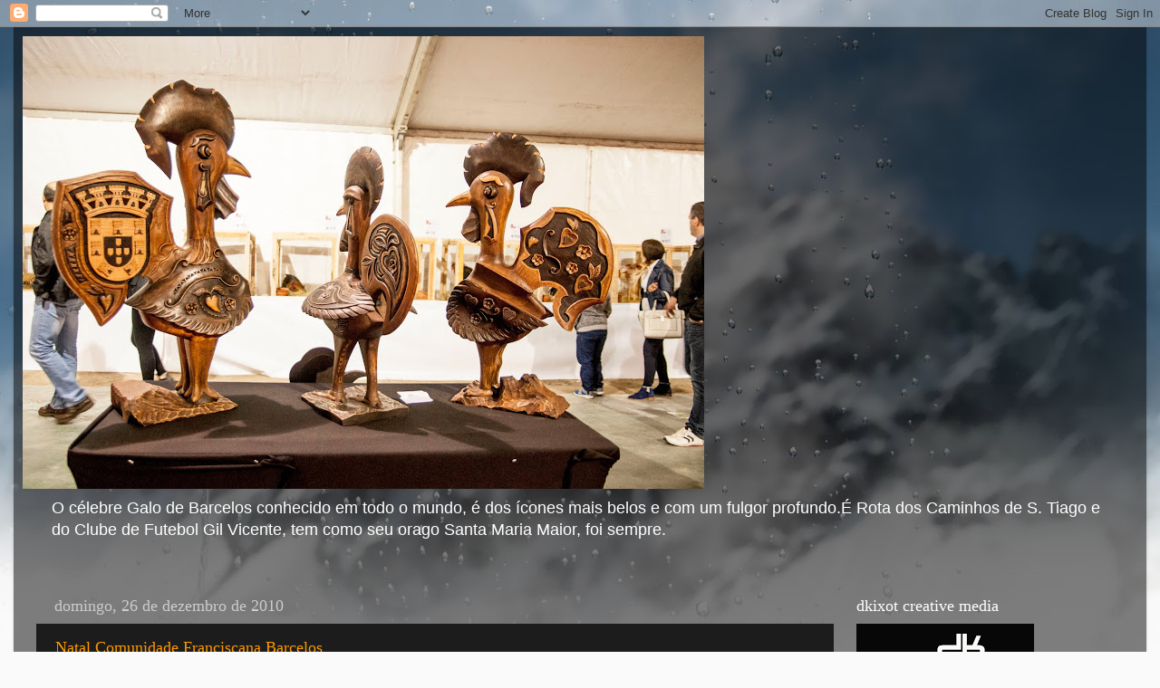

--- FILE ---
content_type: text/html; charset=UTF-8
request_url: https://amobarcelos.blogspot.com/2010/12/
body_size: 18254
content:
<!DOCTYPE html>
<html class='v2' dir='ltr' lang='pt-BR'>
<head>
<link href='https://www.blogger.com/static/v1/widgets/4128112664-css_bundle_v2.css' rel='stylesheet' type='text/css'/>
<meta content='width=1100' name='viewport'/>
<meta content='text/html; charset=UTF-8' http-equiv='Content-Type'/>
<meta content='blogger' name='generator'/>
<link href='https://amobarcelos.blogspot.com/favicon.ico' rel='icon' type='image/x-icon'/>
<link href='http://amobarcelos.blogspot.com/2010/12/' rel='canonical'/>
<link rel="alternate" type="application/atom+xml" title="AMO BARCELOS - Atom" href="https://amobarcelos.blogspot.com/feeds/posts/default" />
<link rel="alternate" type="application/rss+xml" title="AMO BARCELOS - RSS" href="https://amobarcelos.blogspot.com/feeds/posts/default?alt=rss" />
<link rel="service.post" type="application/atom+xml" title="AMO BARCELOS - Atom" href="https://www.blogger.com/feeds/2273608425439371328/posts/default" />
<!--Can't find substitution for tag [blog.ieCssRetrofitLinks]-->
<meta content='http://amobarcelos.blogspot.com/2010/12/' property='og:url'/>
<meta content='AMO BARCELOS' property='og:title'/>
<meta content='O célebre Galo de Barcelos 
conhecido em todo o mundo,
é dos ícones mais belos
e com um fulgor profundo.É Rota dos Caminhos de S. Tiago 
e do Clube de Futebol Gil Vicente,
tem como seu orago
Santa Maria Maior, foi sempre.
' property='og:description'/>
<title>AMO BARCELOS: dezembro 2010</title>
<style id='page-skin-1' type='text/css'><!--
/*-----------------------------------------------
Blogger Template Style
Name:     Picture Window
Designer: Blogger
URL:      www.blogger.com
----------------------------------------------- */
/* Content
----------------------------------------------- */
body {
font: normal normal 15px Arial, Tahoma, Helvetica, FreeSans, sans-serif;
color: #cccccc;
background: #fafafa url(//themes.googleusercontent.com/image?id=1iJBX-a-hBX2tKaDdERpElPUmvb4r5MDX9lEx06AA-UtZIQCYziZg3PFbmOyt-g2sH8Jo) repeat-x fixed top center;
}
html body .region-inner {
min-width: 0;
max-width: 100%;
width: auto;
}
.content-outer {
font-size: 90%;
}
a:link {
text-decoration:none;
color: #ff9900;
}
a:visited {
text-decoration:none;
color: #dd7700;
}
a:hover {
text-decoration:underline;
color: #ffaa00;
}
.content-outer {
background: transparent url(https://resources.blogblog.com/blogblog/data/1kt/transparent/black50.png) repeat scroll top left;
-moz-border-radius: 0;
-webkit-border-radius: 0;
-goog-ms-border-radius: 0;
border-radius: 0;
-moz-box-shadow: 0 0 3px rgba(0, 0, 0, .15);
-webkit-box-shadow: 0 0 3px rgba(0, 0, 0, .15);
-goog-ms-box-shadow: 0 0 3px rgba(0, 0, 0, .15);
box-shadow: 0 0 3px rgba(0, 0, 0, .15);
margin: 0 auto;
}
.content-inner {
padding: 10px;
}
/* Header
----------------------------------------------- */
.header-outer {
background: transparent none repeat-x scroll top left;
_background-image: none;
color: #ffffff;
-moz-border-radius: 0;
-webkit-border-radius: 0;
-goog-ms-border-radius: 0;
border-radius: 0;
}
.Header img, .Header #header-inner {
-moz-border-radius: 0;
-webkit-border-radius: 0;
-goog-ms-border-radius: 0;
border-radius: 0;
}
.header-inner .Header .titlewrapper,
.header-inner .Header .descriptionwrapper {
padding-left: 30px;
padding-right: 30px;
}
.Header h1 {
font: normal normal 48px Georgia, Utopia, 'Palatino Linotype', Palatino, serif;
text-shadow: 1px 1px 3px rgba(0, 0, 0, 0.3);
}
.Header h1 a {
color: #ffffff;
}
.Header .description {
font-size: 130%;
}
/* Tabs
----------------------------------------------- */
.tabs-inner {
margin: .5em 15px 1em;
padding: 0;
}
.tabs-inner .section {
margin: 0;
}
.tabs-inner .widget ul {
padding: 0;
background: #1c1c1c none repeat scroll bottom;
-moz-border-radius: 0;
-webkit-border-radius: 0;
-goog-ms-border-radius: 0;
border-radius: 0;
}
.tabs-inner .widget li {
border: none;
}
.tabs-inner .widget li a {
display: inline-block;
padding: .5em 1em;
margin-right: 0;
color: #ff9900;
font: normal normal 15px Georgia, Utopia, 'Palatino Linotype', Palatino, serif;
-moz-border-radius: 0 0 0 0;
-webkit-border-top-left-radius: 0;
-webkit-border-top-right-radius: 0;
-goog-ms-border-radius: 0 0 0 0;
border-radius: 0 0 0 0;
background: transparent none no-repeat scroll top left;
border-right: 1px solid #000000;
}
.tabs-inner .widget li:first-child a {
padding-left: 1.25em;
-moz-border-radius-topleft: 0;
-moz-border-radius-bottomleft: 0;
-webkit-border-top-left-radius: 0;
-webkit-border-bottom-left-radius: 0;
-goog-ms-border-top-left-radius: 0;
-goog-ms-border-bottom-left-radius: 0;
border-top-left-radius: 0;
border-bottom-left-radius: 0;
}
.tabs-inner .widget li.selected a,
.tabs-inner .widget li a:hover {
position: relative;
z-index: 1;
background: #dd7700 none repeat scroll bottom;
color: #ffffff;
-moz-box-shadow: 0 0 0 rgba(0, 0, 0, .15);
-webkit-box-shadow: 0 0 0 rgba(0, 0, 0, .15);
-goog-ms-box-shadow: 0 0 0 rgba(0, 0, 0, .15);
box-shadow: 0 0 0 rgba(0, 0, 0, .15);
}
/* Headings
----------------------------------------------- */
h2 {
font: normal normal 18px Georgia, Utopia, 'Palatino Linotype', Palatino, serif;
text-transform: none;
color: #ffffff;
margin: .5em 0;
}
/* Main
----------------------------------------------- */
.main-outer {
background: transparent none repeat scroll top center;
-moz-border-radius: 0 0 0 0;
-webkit-border-top-left-radius: 0;
-webkit-border-top-right-radius: 0;
-webkit-border-bottom-left-radius: 0;
-webkit-border-bottom-right-radius: 0;
-goog-ms-border-radius: 0 0 0 0;
border-radius: 0 0 0 0;
-moz-box-shadow: 0 0 0 rgba(0, 0, 0, .15);
-webkit-box-shadow: 0 0 0 rgba(0, 0, 0, .15);
-goog-ms-box-shadow: 0 0 0 rgba(0, 0, 0, .15);
box-shadow: 0 0 0 rgba(0, 0, 0, .15);
}
.main-inner {
padding: 15px 20px 20px;
}
.main-inner .column-center-inner {
padding: 0 0;
}
.main-inner .column-left-inner {
padding-left: 0;
}
.main-inner .column-right-inner {
padding-right: 0;
}
/* Posts
----------------------------------------------- */
h3.post-title {
margin: 0;
font: normal normal 18px Georgia, Utopia, 'Palatino Linotype', Palatino, serif;
}
.comments h4 {
margin: 1em 0 0;
font: normal normal 18px Georgia, Utopia, 'Palatino Linotype', Palatino, serif;
}
.date-header span {
color: #cccccc;
}
.post-outer {
background-color: #1c1c1c;
border: solid 1px transparent;
-moz-border-radius: 0;
-webkit-border-radius: 0;
border-radius: 0;
-goog-ms-border-radius: 0;
padding: 15px 20px;
margin: 0 -20px 20px;
}
.post-body {
line-height: 1.4;
font-size: 110%;
position: relative;
}
.post-header {
margin: 0 0 1.5em;
color: #999999;
line-height: 1.6;
}
.post-footer {
margin: .5em 0 0;
color: #999999;
line-height: 1.6;
}
#blog-pager {
font-size: 140%
}
#comments .comment-author {
padding-top: 1.5em;
border-top: dashed 1px #ccc;
border-top: dashed 1px rgba(128, 128, 128, .5);
background-position: 0 1.5em;
}
#comments .comment-author:first-child {
padding-top: 0;
border-top: none;
}
.avatar-image-container {
margin: .2em 0 0;
}
/* Comments
----------------------------------------------- */
.comments .comments-content .icon.blog-author {
background-repeat: no-repeat;
background-image: url([data-uri]);
}
.comments .comments-content .loadmore a {
border-top: 1px solid #ffaa00;
border-bottom: 1px solid #ffaa00;
}
.comments .continue {
border-top: 2px solid #ffaa00;
}
/* Widgets
----------------------------------------------- */
.widget ul, .widget #ArchiveList ul.flat {
padding: 0;
list-style: none;
}
.widget ul li, .widget #ArchiveList ul.flat li {
border-top: dashed 1px #ccc;
border-top: dashed 1px rgba(128, 128, 128, .5);
}
.widget ul li:first-child, .widget #ArchiveList ul.flat li:first-child {
border-top: none;
}
.widget .post-body ul {
list-style: disc;
}
.widget .post-body ul li {
border: none;
}
/* Footer
----------------------------------------------- */
.footer-outer {
color:#cccccc;
background: transparent none repeat scroll top center;
-moz-border-radius: 0 0 0 0;
-webkit-border-top-left-radius: 0;
-webkit-border-top-right-radius: 0;
-webkit-border-bottom-left-radius: 0;
-webkit-border-bottom-right-radius: 0;
-goog-ms-border-radius: 0 0 0 0;
border-radius: 0 0 0 0;
-moz-box-shadow: 0 0 0 rgba(0, 0, 0, .15);
-webkit-box-shadow: 0 0 0 rgba(0, 0, 0, .15);
-goog-ms-box-shadow: 0 0 0 rgba(0, 0, 0, .15);
box-shadow: 0 0 0 rgba(0, 0, 0, .15);
}
.footer-inner {
padding: 10px 20px 20px;
}
.footer-outer a {
color: #ff9900;
}
.footer-outer a:visited {
color: #dd7700;
}
.footer-outer a:hover {
color: #ffaa00;
}
.footer-outer .widget h2 {
color: #ffffff;
}
/* Mobile
----------------------------------------------- */
html body.mobile {
height: auto;
}
html body.mobile {
min-height: 480px;
background-size: 100% auto;
}
.mobile .body-fauxcolumn-outer {
background: transparent none repeat scroll top left;
}
html .mobile .mobile-date-outer, html .mobile .blog-pager {
border-bottom: none;
background: transparent none repeat scroll top center;
margin-bottom: 10px;
}
.mobile .date-outer {
background: transparent none repeat scroll top center;
}
.mobile .header-outer, .mobile .main-outer,
.mobile .post-outer, .mobile .footer-outer {
-moz-border-radius: 0;
-webkit-border-radius: 0;
-goog-ms-border-radius: 0;
border-radius: 0;
}
.mobile .content-outer,
.mobile .main-outer,
.mobile .post-outer {
background: inherit;
border: none;
}
.mobile .content-outer {
font-size: 100%;
}
.mobile-link-button {
background-color: #ff9900;
}
.mobile-link-button a:link, .mobile-link-button a:visited {
color: #1c1c1c;
}
.mobile-index-contents {
color: #cccccc;
}
.mobile .tabs-inner .PageList .widget-content {
background: #dd7700 none repeat scroll bottom;
color: #ffffff;
}
.mobile .tabs-inner .PageList .widget-content .pagelist-arrow {
border-left: 1px solid #000000;
}

--></style>
<style id='template-skin-1' type='text/css'><!--
body {
min-width: 1250px;
}
.content-outer, .content-fauxcolumn-outer, .region-inner {
min-width: 1250px;
max-width: 1250px;
_width: 1250px;
}
.main-inner .columns {
padding-left: 0px;
padding-right: 320px;
}
.main-inner .fauxcolumn-center-outer {
left: 0px;
right: 320px;
/* IE6 does not respect left and right together */
_width: expression(this.parentNode.offsetWidth -
parseInt("0px") -
parseInt("320px") + 'px');
}
.main-inner .fauxcolumn-left-outer {
width: 0px;
}
.main-inner .fauxcolumn-right-outer {
width: 320px;
}
.main-inner .column-left-outer {
width: 0px;
right: 100%;
margin-left: -0px;
}
.main-inner .column-right-outer {
width: 320px;
margin-right: -320px;
}
#layout {
min-width: 0;
}
#layout .content-outer {
min-width: 0;
width: 800px;
}
#layout .region-inner {
min-width: 0;
width: auto;
}
body#layout div.add_widget {
padding: 8px;
}
body#layout div.add_widget a {
margin-left: 32px;
}
--></style>
<style>
    body {background-image:url(\/\/themes.googleusercontent.com\/image?id=1iJBX-a-hBX2tKaDdERpElPUmvb4r5MDX9lEx06AA-UtZIQCYziZg3PFbmOyt-g2sH8Jo);}
    
@media (max-width: 200px) { body {background-image:url(\/\/themes.googleusercontent.com\/image?id=1iJBX-a-hBX2tKaDdERpElPUmvb4r5MDX9lEx06AA-UtZIQCYziZg3PFbmOyt-g2sH8Jo&options=w200);}}
@media (max-width: 400px) and (min-width: 201px) { body {background-image:url(\/\/themes.googleusercontent.com\/image?id=1iJBX-a-hBX2tKaDdERpElPUmvb4r5MDX9lEx06AA-UtZIQCYziZg3PFbmOyt-g2sH8Jo&options=w400);}}
@media (max-width: 800px) and (min-width: 401px) { body {background-image:url(\/\/themes.googleusercontent.com\/image?id=1iJBX-a-hBX2tKaDdERpElPUmvb4r5MDX9lEx06AA-UtZIQCYziZg3PFbmOyt-g2sH8Jo&options=w800);}}
@media (max-width: 1200px) and (min-width: 801px) { body {background-image:url(\/\/themes.googleusercontent.com\/image?id=1iJBX-a-hBX2tKaDdERpElPUmvb4r5MDX9lEx06AA-UtZIQCYziZg3PFbmOyt-g2sH8Jo&options=w1200);}}
/* Last tag covers anything over one higher than the previous max-size cap. */
@media (min-width: 1201px) { body {background-image:url(\/\/themes.googleusercontent.com\/image?id=1iJBX-a-hBX2tKaDdERpElPUmvb4r5MDX9lEx06AA-UtZIQCYziZg3PFbmOyt-g2sH8Jo&options=w1600);}}
  </style>
<link href='https://www.blogger.com/dyn-css/authorization.css?targetBlogID=2273608425439371328&amp;zx=a04a2d3c-7bb5-493b-b1c8-8a50884cf80f' media='none' onload='if(media!=&#39;all&#39;)media=&#39;all&#39;' rel='stylesheet'/><noscript><link href='https://www.blogger.com/dyn-css/authorization.css?targetBlogID=2273608425439371328&amp;zx=a04a2d3c-7bb5-493b-b1c8-8a50884cf80f' rel='stylesheet'/></noscript>
<meta name='google-adsense-platform-account' content='ca-host-pub-1556223355139109'/>
<meta name='google-adsense-platform-domain' content='blogspot.com'/>

</head>
<body class='loading variant-screen'>
<div class='navbar section' id='navbar' name='Navbar'><div class='widget Navbar' data-version='1' id='Navbar1'><script type="text/javascript">
    function setAttributeOnload(object, attribute, val) {
      if(window.addEventListener) {
        window.addEventListener('load',
          function(){ object[attribute] = val; }, false);
      } else {
        window.attachEvent('onload', function(){ object[attribute] = val; });
      }
    }
  </script>
<div id="navbar-iframe-container"></div>
<script type="text/javascript" src="https://apis.google.com/js/platform.js"></script>
<script type="text/javascript">
      gapi.load("gapi.iframes:gapi.iframes.style.bubble", function() {
        if (gapi.iframes && gapi.iframes.getContext) {
          gapi.iframes.getContext().openChild({
              url: 'https://www.blogger.com/navbar/2273608425439371328?origin\x3dhttps://amobarcelos.blogspot.com',
              where: document.getElementById("navbar-iframe-container"),
              id: "navbar-iframe"
          });
        }
      });
    </script><script type="text/javascript">
(function() {
var script = document.createElement('script');
script.type = 'text/javascript';
script.src = '//pagead2.googlesyndication.com/pagead/js/google_top_exp.js';
var head = document.getElementsByTagName('head')[0];
if (head) {
head.appendChild(script);
}})();
</script>
</div></div>
<div class='body-fauxcolumns'>
<div class='fauxcolumn-outer body-fauxcolumn-outer'>
<div class='cap-top'>
<div class='cap-left'></div>
<div class='cap-right'></div>
</div>
<div class='fauxborder-left'>
<div class='fauxborder-right'></div>
<div class='fauxcolumn-inner'>
</div>
</div>
<div class='cap-bottom'>
<div class='cap-left'></div>
<div class='cap-right'></div>
</div>
</div>
</div>
<div class='content'>
<div class='content-fauxcolumns'>
<div class='fauxcolumn-outer content-fauxcolumn-outer'>
<div class='cap-top'>
<div class='cap-left'></div>
<div class='cap-right'></div>
</div>
<div class='fauxborder-left'>
<div class='fauxborder-right'></div>
<div class='fauxcolumn-inner'>
</div>
</div>
<div class='cap-bottom'>
<div class='cap-left'></div>
<div class='cap-right'></div>
</div>
</div>
</div>
<div class='content-outer'>
<div class='content-cap-top cap-top'>
<div class='cap-left'></div>
<div class='cap-right'></div>
</div>
<div class='fauxborder-left content-fauxborder-left'>
<div class='fauxborder-right content-fauxborder-right'></div>
<div class='content-inner'>
<header>
<div class='header-outer'>
<div class='header-cap-top cap-top'>
<div class='cap-left'></div>
<div class='cap-right'></div>
</div>
<div class='fauxborder-left header-fauxborder-left'>
<div class='fauxborder-right header-fauxborder-right'></div>
<div class='region-inner header-inner'>
<div class='header section' id='header' name='Cabeçalho'><div class='widget Header' data-version='1' id='Header1'>
<div id='header-inner'>
<a href='https://amobarcelos.blogspot.com/' style='display: block'>
<img alt='AMO BARCELOS' height='500px; ' id='Header1_headerimg' src='https://blogger.googleusercontent.com/img/b/R29vZ2xl/AVvXsEgpBxDL7H6Xn3sfgMsmDOkVP7cjQnm5w3UnidPkRqqNBfiUaxDhBvKtFcbE5WEgSAVqA9fl8lTv03QlE9M6kyLB4WUKu9n2fRpHkOoyAg_lTRvx6FhluJI2W4hDn6EliYe_Pj-eAlbYACM/s752/10.jpg' style='display: block' width='752px; '/>
</a>
<div class='descriptionwrapper'>
<p class='description'><span>O célebre Galo de Barcelos 
conhecido em todo o mundo,
é dos ícones mais belos
e com um fulgor profundo.É Rota dos Caminhos de S. Tiago 
e do Clube de Futebol Gil Vicente,
tem como seu orago
Santa Maria Maior, foi sempre.
</span></p>
</div>
</div>
</div></div>
</div>
</div>
<div class='header-cap-bottom cap-bottom'>
<div class='cap-left'></div>
<div class='cap-right'></div>
</div>
</div>
</header>
<div class='tabs-outer'>
<div class='tabs-cap-top cap-top'>
<div class='cap-left'></div>
<div class='cap-right'></div>
</div>
<div class='fauxborder-left tabs-fauxborder-left'>
<div class='fauxborder-right tabs-fauxborder-right'></div>
<div class='region-inner tabs-inner'>
<div class='tabs no-items section' id='crosscol' name='Entre colunas'></div>
<div class='tabs no-items section' id='crosscol-overflow' name='Cross-Column 2'></div>
</div>
</div>
<div class='tabs-cap-bottom cap-bottom'>
<div class='cap-left'></div>
<div class='cap-right'></div>
</div>
</div>
<div class='main-outer'>
<div class='main-cap-top cap-top'>
<div class='cap-left'></div>
<div class='cap-right'></div>
</div>
<div class='fauxborder-left main-fauxborder-left'>
<div class='fauxborder-right main-fauxborder-right'></div>
<div class='region-inner main-inner'>
<div class='columns fauxcolumns'>
<div class='fauxcolumn-outer fauxcolumn-center-outer'>
<div class='cap-top'>
<div class='cap-left'></div>
<div class='cap-right'></div>
</div>
<div class='fauxborder-left'>
<div class='fauxborder-right'></div>
<div class='fauxcolumn-inner'>
</div>
</div>
<div class='cap-bottom'>
<div class='cap-left'></div>
<div class='cap-right'></div>
</div>
</div>
<div class='fauxcolumn-outer fauxcolumn-left-outer'>
<div class='cap-top'>
<div class='cap-left'></div>
<div class='cap-right'></div>
</div>
<div class='fauxborder-left'>
<div class='fauxborder-right'></div>
<div class='fauxcolumn-inner'>
</div>
</div>
<div class='cap-bottom'>
<div class='cap-left'></div>
<div class='cap-right'></div>
</div>
</div>
<div class='fauxcolumn-outer fauxcolumn-right-outer'>
<div class='cap-top'>
<div class='cap-left'></div>
<div class='cap-right'></div>
</div>
<div class='fauxborder-left'>
<div class='fauxborder-right'></div>
<div class='fauxcolumn-inner'>
</div>
</div>
<div class='cap-bottom'>
<div class='cap-left'></div>
<div class='cap-right'></div>
</div>
</div>
<!-- corrects IE6 width calculation -->
<div class='columns-inner'>
<div class='column-center-outer'>
<div class='column-center-inner'>
<div class='main section' id='main' name='Principal'><div class='widget Blog' data-version='1' id='Blog1'>
<div class='blog-posts hfeed'>

          <div class="date-outer">
        
<h2 class='date-header'><span>domingo, 26 de dezembro de 2010</span></h2>

          <div class="date-posts">
        
<div class='post-outer'>
<div class='post hentry uncustomized-post-template' itemprop='blogPost' itemscope='itemscope' itemtype='http://schema.org/BlogPosting'>
<meta content='https://blogger.googleusercontent.com/img/b/R29vZ2xl/AVvXsEjBQdg4ByF9zGxVdhJ8kJOg_L99nQ-gFNZGz45BjZ0ELEmXddnQRXfnkNQ0eH2B9nIorcncHIb3oqQRAMhFyADp_KLH5Tc38P7-A_sBXHx0HHaCUCo2m8-8rQVJcVeCtaazQ4nr8NfvNDo/s320/DSC_0661.jpg' itemprop='image_url'/>
<meta content='2273608425439371328' itemprop='blogId'/>
<meta content='4767429057355292189' itemprop='postId'/>
<a name='4767429057355292189'></a>
<h3 class='post-title entry-title' itemprop='name'>
<a href='https://amobarcelos.blogspot.com/2010/12/natal-comunidade-franciscana-barcelos.html'>Natal Comunidade Franciscana Barcelos</a>
</h3>
<div class='post-header'>
<div class='post-header-line-1'></div>
</div>
<div class='post-body entry-content' id='post-body-4767429057355292189' itemprop='description articleBody'>
<a href="https://blogger.googleusercontent.com/img/b/R29vZ2xl/AVvXsEjBQdg4ByF9zGxVdhJ8kJOg_L99nQ-gFNZGz45BjZ0ELEmXddnQRXfnkNQ0eH2B9nIorcncHIb3oqQRAMhFyADp_KLH5Tc38P7-A_sBXHx0HHaCUCo2m8-8rQVJcVeCtaazQ4nr8NfvNDo/s1600/DSC_0661.jpg" onblur="try {parent.deselectBloggerImageGracefully();} catch(e) {}"><img alt="" border="0" id="BLOGGER_PHOTO_ID_5555127735411894226" src="https://blogger.googleusercontent.com/img/b/R29vZ2xl/AVvXsEjBQdg4ByF9zGxVdhJ8kJOg_L99nQ-gFNZGz45BjZ0ELEmXddnQRXfnkNQ0eH2B9nIorcncHIb3oqQRAMhFyADp_KLH5Tc38P7-A_sBXHx0HHaCUCo2m8-8rQVJcVeCtaazQ4nr8NfvNDo/s320/DSC_0661.jpg" style="display:block; margin:0px auto 10px; text-align:center;cursor:pointer; cursor:hand;width: 320px; height: 196px;" /></a><br /><a href="https://blogger.googleusercontent.com/img/b/R29vZ2xl/AVvXsEgqLUuYJHd-QKb-kE3FwV-rFxDlN5ZojRIPB8IywHUoHYxr4KkA1DqnkoctgB1izSFwcDTQQwPoblVnXNXACMq0VFrwYhihnNvQHxyUtanL96dgpaaY-gcAoSdwdzUA7VWHxnWcTF5lyW0/s1600/DSC_0705.jpg" onblur="try {parent.deselectBloggerImageGracefully();} catch(e) {}"><img alt="" border="0" id="BLOGGER_PHOTO_ID_5555127572043757010" src="https://blogger.googleusercontent.com/img/b/R29vZ2xl/AVvXsEgqLUuYJHd-QKb-kE3FwV-rFxDlN5ZojRIPB8IywHUoHYxr4KkA1DqnkoctgB1izSFwcDTQQwPoblVnXNXACMq0VFrwYhihnNvQHxyUtanL96dgpaaY-gcAoSdwdzUA7VWHxnWcTF5lyW0/s320/DSC_0705.jpg" style="display:block; margin:0px auto 10px; text-align:center;cursor:pointer; cursor:hand;width: 320px; height: 213px;" /></a>
<div style='clear: both;'></div>
</div>
<div class='post-footer'>
<div class='post-footer-line post-footer-line-1'>
<span class='post-author vcard'>
Postado por
<span class='fn' itemprop='author' itemscope='itemscope' itemtype='http://schema.org/Person'>
<meta content='https://www.blogger.com/profile/09611579719975999837' itemprop='url'/>
<a class='g-profile' href='https://www.blogger.com/profile/09611579719975999837' rel='author' title='author profile'>
<span itemprop='name'>D.Quixote</span>
</a>
</span>
</span>
<span class='post-timestamp'>
às
<meta content='http://amobarcelos.blogspot.com/2010/12/natal-comunidade-franciscana-barcelos.html' itemprop='url'/>
<a class='timestamp-link' href='https://amobarcelos.blogspot.com/2010/12/natal-comunidade-franciscana-barcelos.html' rel='bookmark' title='permanent link'><abbr class='published' itemprop='datePublished' title='2010-12-26T14:49:00-08:00'>14:49</abbr></a>
</span>
<span class='post-comment-link'>
<a class='comment-link' href='https://amobarcelos.blogspot.com/2010/12/natal-comunidade-franciscana-barcelos.html#comment-form' onclick=''>
Nenhum comentário:
  </a>
</span>
<span class='post-icons'>
<span class='item-control blog-admin pid-1421024712'>
<a href='https://www.blogger.com/post-edit.g?blogID=2273608425439371328&postID=4767429057355292189&from=pencil' title='Editar postagem'>
<img alt='' class='icon-action' height='18' src='https://resources.blogblog.com/img/icon18_edit_allbkg.gif' width='18'/>
</a>
</span>
</span>
<div class='post-share-buttons goog-inline-block'>
</div>
</div>
<div class='post-footer-line post-footer-line-2'>
<span class='post-labels'>
Marcadores:
<a href='https://amobarcelos.blogspot.com/search/label/Adonai' rel='tag'>Adonai</a>,
<a href='https://amobarcelos.blogspot.com/search/label/capuchinhos' rel='tag'>capuchinhos</a>,
<a href='https://amobarcelos.blogspot.com/search/label/Franciscanos' rel='tag'>Franciscanos</a>,
<a href='https://amobarcelos.blogspot.com/search/label/natal%202010' rel='tag'>natal 2010</a>,
<a href='https://amobarcelos.blogspot.com/search/label/Pres%C3%A9pios' rel='tag'>Presépios</a>
</span>
</div>
<div class='post-footer-line post-footer-line-3'>
<span class='post-location'>
</span>
</div>
</div>
</div>
</div>

          </div></div>
        

          <div class="date-outer">
        
<h2 class='date-header'><span>quarta-feira, 22 de dezembro de 2010</span></h2>

          <div class="date-posts">
        
<div class='post-outer'>
<div class='post hentry uncustomized-post-template' itemprop='blogPost' itemscope='itemscope' itemtype='http://schema.org/BlogPosting'>
<meta content='https://blogger.googleusercontent.com/img/b/R29vZ2xl/AVvXsEjtCIgkHb0wBd-Rkwe2fS3G6Ggf5dvriV6sDSYGSjJxcJfyTvlHgVM_LrWlWxLptsXlolD5gvxFfKRhmTulpe89q2Zb-JQMs5p0BgZmbScRPmwojfyUHmOnA_p0TvHgtIakWnicFTNJfTk/s320/DSC_0268.jpg' itemprop='image_url'/>
<meta content='2273608425439371328' itemprop='blogId'/>
<meta content='4983774326479745953' itemprop='postId'/>
<a name='4983774326479745953'></a>
<h3 class='post-title entry-title' itemprop='name'>
<a href='https://amobarcelos.blogspot.com/2010/12/miudos-na-discoteca-vaticano.html'>Miúdos na Discoteca Vaticano</a>
</h3>
<div class='post-header'>
<div class='post-header-line-1'></div>
</div>
<div class='post-body entry-content' id='post-body-4983774326479745953' itemprop='description articleBody'>
<a href="https://blogger.googleusercontent.com/img/b/R29vZ2xl/AVvXsEjtCIgkHb0wBd-Rkwe2fS3G6Ggf5dvriV6sDSYGSjJxcJfyTvlHgVM_LrWlWxLptsXlolD5gvxFfKRhmTulpe89q2Zb-JQMs5p0BgZmbScRPmwojfyUHmOnA_p0TvHgtIakWnicFTNJfTk/s1600/DSC_0268.jpg" onblur="try {parent.deselectBloggerImageGracefully();} catch(e) {}"><img alt="" border="0" id="BLOGGER_PHOTO_ID_5553660016078807442" src="https://blogger.googleusercontent.com/img/b/R29vZ2xl/AVvXsEjtCIgkHb0wBd-Rkwe2fS3G6Ggf5dvriV6sDSYGSjJxcJfyTvlHgVM_LrWlWxLptsXlolD5gvxFfKRhmTulpe89q2Zb-JQMs5p0BgZmbScRPmwojfyUHmOnA_p0TvHgtIakWnicFTNJfTk/s320/DSC_0268.jpg" style="display:block; margin:0px auto 10px; text-align:center;cursor:pointer; cursor:hand;width: 320px; height: 181px;" /></a><br /><a href="https://blogger.googleusercontent.com/img/b/R29vZ2xl/AVvXsEgB9VID2RDofLDqYcSpMeJaFTFkn4xKGfWVtMT-4JK3B0pQVYvOSHSgYASAxn9BNUO1OPYVBAnzxNXhlwy8SQn-8p1Ir0M4TTsfWIqD1LKEjiDIAlrU9v5WjB-dluABp4OS5dXla4zrfqg/s1600/DSC_0357.jpg" onblur="try {parent.deselectBloggerImageGracefully();} catch(e) {}"><img alt="" border="0" id="BLOGGER_PHOTO_ID_5553659829252336994" src="https://blogger.googleusercontent.com/img/b/R29vZ2xl/AVvXsEgB9VID2RDofLDqYcSpMeJaFTFkn4xKGfWVtMT-4JK3B0pQVYvOSHSgYASAxn9BNUO1OPYVBAnzxNXhlwy8SQn-8p1Ir0M4TTsfWIqD1LKEjiDIAlrU9v5WjB-dluABp4OS5dXla4zrfqg/s320/DSC_0357.jpg" style="display:block; margin:0px auto 10px; text-align:center;cursor:pointer; cursor:hand;width: 320px; height: 213px;" /></a><br /><a href="https://blogger.googleusercontent.com/img/b/R29vZ2xl/AVvXsEgAgqdq9OkWcLt9QTDjlUBJ0kckp03qGTlDzcqzwoJjoYyBeAXpvenIdtLxj3rO7IiVOWbLni5EayhaELrdBbNnHocFOgOBf5RV_zY9hPw5J0hHx1fkCyIfPw7eSLb0O9uZvbf1wRPGaNc/s1600/DSC_0251.jpg" onblur="try {parent.deselectBloggerImageGracefully();} catch(e) {}"><img alt="" border="0" id="BLOGGER_PHOTO_ID_5553659484488354018" src="https://blogger.googleusercontent.com/img/b/R29vZ2xl/AVvXsEgAgqdq9OkWcLt9QTDjlUBJ0kckp03qGTlDzcqzwoJjoYyBeAXpvenIdtLxj3rO7IiVOWbLni5EayhaELrdBbNnHocFOgOBf5RV_zY9hPw5J0hHx1fkCyIfPw7eSLb0O9uZvbf1wRPGaNc/s320/DSC_0251.jpg" style="display:block; margin:0px auto 10px; text-align:center;cursor:pointer; cursor:hand;width: 320px; height: 213px;" /></a><br /><a href="https://blogger.googleusercontent.com/img/b/R29vZ2xl/AVvXsEgNHswBoh9T4ffoWnQn2WgOeUnirM5IPcwakmFD8ZTiGk8zaOshWzn7hkvFJN76qqJSVqdrsO5_5soFsFzZnzJIwsu37xdQdcC7BNhxVLGKKx3-W2uBDqttREOLMl88Zjk3IZzsRaYZpPw/s1600/DSC_0315.jpg" onblur="try {parent.deselectBloggerImageGracefully();} catch(e) {}"><img alt="" border="0" id="BLOGGER_PHOTO_ID_5553659197577716562" src="https://blogger.googleusercontent.com/img/b/R29vZ2xl/AVvXsEgNHswBoh9T4ffoWnQn2WgOeUnirM5IPcwakmFD8ZTiGk8zaOshWzn7hkvFJN76qqJSVqdrsO5_5soFsFzZnzJIwsu37xdQdcC7BNhxVLGKKx3-W2uBDqttREOLMl88Zjk3IZzsRaYZpPw/s320/DSC_0315.jpg" style="display:block; margin:0px auto 10px; text-align:center;cursor:pointer; cursor:hand;width: 246px; height: 320px;" /></a><br /><a href="https://blogger.googleusercontent.com/img/b/R29vZ2xl/AVvXsEg1A_6rVbGuJxr0OLj_DXzxAySSdZUFch6OyJMooLmeLY3ZEOHVvBhcQnNxab1j3Qi9INMpoSL_mCmhfYFXchcNkWj3dUi73vAW_DhwocnyggxkHonlRmDuc6zKlgAnisYoNWlLUj9jqJA/s1600/DSC_0321.jpg" onblur="try {parent.deselectBloggerImageGracefully();} catch(e) {}"><img alt="" border="0" id="BLOGGER_PHOTO_ID_5553658980902259490" src="https://blogger.googleusercontent.com/img/b/R29vZ2xl/AVvXsEg1A_6rVbGuJxr0OLj_DXzxAySSdZUFch6OyJMooLmeLY3ZEOHVvBhcQnNxab1j3Qi9INMpoSL_mCmhfYFXchcNkWj3dUi73vAW_DhwocnyggxkHonlRmDuc6zKlgAnisYoNWlLUj9jqJA/s320/DSC_0321.jpg" style="display:block; margin:0px auto 10px; text-align:center;cursor:pointer; cursor:hand;width: 320px; height: 213px;" /></a><br /><iframe width="425" height="344" src="//www.youtube.com/embed/hQbMSe6UcZw?fs=1" frameborder="0"></iframe>
<div style='clear: both;'></div>
</div>
<div class='post-footer'>
<div class='post-footer-line post-footer-line-1'>
<span class='post-author vcard'>
Postado por
<span class='fn' itemprop='author' itemscope='itemscope' itemtype='http://schema.org/Person'>
<meta content='https://www.blogger.com/profile/09611579719975999837' itemprop='url'/>
<a class='g-profile' href='https://www.blogger.com/profile/09611579719975999837' rel='author' title='author profile'>
<span itemprop='name'>D.Quixote</span>
</a>
</span>
</span>
<span class='post-timestamp'>
às
<meta content='http://amobarcelos.blogspot.com/2010/12/miudos-na-discoteca-vaticano.html' itemprop='url'/>
<a class='timestamp-link' href='https://amobarcelos.blogspot.com/2010/12/miudos-na-discoteca-vaticano.html' rel='bookmark' title='permanent link'><abbr class='published' itemprop='datePublished' title='2010-12-22T15:52:00-08:00'>15:52</abbr></a>
</span>
<span class='post-comment-link'>
<a class='comment-link' href='https://amobarcelos.blogspot.com/2010/12/miudos-na-discoteca-vaticano.html#comment-form' onclick=''>
Nenhum comentário:
  </a>
</span>
<span class='post-icons'>
<span class='item-control blog-admin pid-1421024712'>
<a href='https://www.blogger.com/post-edit.g?blogID=2273608425439371328&postID=4983774326479745953&from=pencil' title='Editar postagem'>
<img alt='' class='icon-action' height='18' src='https://resources.blogblog.com/img/icon18_edit_allbkg.gif' width='18'/>
</a>
</span>
</span>
<div class='post-share-buttons goog-inline-block'>
</div>
</div>
<div class='post-footer-line post-footer-line-2'>
<span class='post-labels'>
Marcadores:
<a href='https://amobarcelos.blogspot.com/search/label/amobarcelos' rel='tag'>amobarcelos</a>,
<a href='https://amobarcelos.blogspot.com/search/label/Barcelos' rel='tag'>Barcelos</a>,
<a href='https://amobarcelos.blogspot.com/search/label/Bolas%20de%20Sab%C3%A3o' rel='tag'>Bolas de Sabão</a>,
<a href='https://amobarcelos.blogspot.com/search/label/Discoteca%20Vaticano' rel='tag'>Discoteca Vaticano</a>,
<a href='https://amobarcelos.blogspot.com/search/label/dkixot.com%20fotografia' rel='tag'>dkixot.com fotografia</a>,
<a href='https://amobarcelos.blogspot.com/search/label/eventos%20crian%C3%A7as' rel='tag'>eventos crianças</a>,
<a href='https://amobarcelos.blogspot.com/search/label/manuelpeixoto%20%7C%20dkixot.com' rel='tag'>manuelpeixoto | dkixot.com</a>,
<a href='https://amobarcelos.blogspot.com/search/label/palha%C3%A7os' rel='tag'>palhaços</a>
</span>
</div>
<div class='post-footer-line post-footer-line-3'>
<span class='post-location'>
</span>
</div>
</div>
</div>
</div>

          </div></div>
        

          <div class="date-outer">
        
<h2 class='date-header'><span>segunda-feira, 13 de dezembro de 2010</span></h2>

          <div class="date-posts">
        
<div class='post-outer'>
<div class='post hentry uncustomized-post-template' itemprop='blogPost' itemscope='itemscope' itemtype='http://schema.org/BlogPosting'>
<meta content='https://blogger.googleusercontent.com/img/b/R29vZ2xl/AVvXsEgNgnXvB7fC2stQ1yleBxpNLoc2EJIIO5MeWharci0KqGMU8v58H_D5YfYOrFzlfrTjyJoLbxFLKfD7QmM6N-suveb94-_IRvCURxZ4BwRLrOIfXgrqh-SDw3AUSZAQQqW9jHxyMNDdPzo/s320/DSC_9966%252B.jpg' itemprop='image_url'/>
<meta content='2273608425439371328' itemprop='blogId'/>
<meta content='2511694138732325063' itemprop='postId'/>
<a name='2511694138732325063'></a>
<h3 class='post-title entry-title' itemprop='name'>
<a href='https://amobarcelos.blogspot.com/2010/12/presepio-fonte-de-baixo-barcelos-2010.html'>Presépio Fonte de Baixo - Barcelos 2010</a>
</h3>
<div class='post-header'>
<div class='post-header-line-1'></div>
</div>
<div class='post-body entry-content' id='post-body-2511694138732325063' itemprop='description articleBody'>
<a href="https://blogger.googleusercontent.com/img/b/R29vZ2xl/AVvXsEgNgnXvB7fC2stQ1yleBxpNLoc2EJIIO5MeWharci0KqGMU8v58H_D5YfYOrFzlfrTjyJoLbxFLKfD7QmM6N-suveb94-_IRvCURxZ4BwRLrOIfXgrqh-SDw3AUSZAQQqW9jHxyMNDdPzo/s1600/DSC_9966%252B.jpg" onblur="try {parent.deselectBloggerImageGracefully();} catch(e) {}"><img alt="" border="0" id="BLOGGER_PHOTO_ID_5550249884431897714" src="https://blogger.googleusercontent.com/img/b/R29vZ2xl/AVvXsEgNgnXvB7fC2stQ1yleBxpNLoc2EJIIO5MeWharci0KqGMU8v58H_D5YfYOrFzlfrTjyJoLbxFLKfD7QmM6N-suveb94-_IRvCURxZ4BwRLrOIfXgrqh-SDw3AUSZAQQqW9jHxyMNDdPzo/s320/DSC_9966%252B.jpg" style="display:block; margin:0px auto 10px; text-align:center;cursor:pointer; cursor:hand;width: 320px; height: 213px;" /></a><br /><a href="https://blogger.googleusercontent.com/img/b/R29vZ2xl/AVvXsEjBVeJhHfHZRMjwrWrOIXj6ub-8KXXOoJsaa7JaTl6sgj9TZbhKQBmwrn3Qqcgn4JSyb_8UUUzxGRRA5FtsORsl6OC6_IWRtT_RlUse0O_3nwufsnkF23tpyN0nPlLbgwJO3ExY3oymieQ/s1600/DSC_9967%252B.jpg" onblur="try {parent.deselectBloggerImageGracefully();} catch(e) {}"><img alt="" border="0" id="BLOGGER_PHOTO_ID_5550249446944013650" src="https://blogger.googleusercontent.com/img/b/R29vZ2xl/AVvXsEjBVeJhHfHZRMjwrWrOIXj6ub-8KXXOoJsaa7JaTl6sgj9TZbhKQBmwrn3Qqcgn4JSyb_8UUUzxGRRA5FtsORsl6OC6_IWRtT_RlUse0O_3nwufsnkF23tpyN0nPlLbgwJO3ExY3oymieQ/s320/DSC_9967%252B.jpg" style="display:block; margin:0px auto 10px; text-align:center;cursor:pointer; cursor:hand;width: 320px; height: 147px;" /></a><br /><br /><a href="https://blogger.googleusercontent.com/img/b/R29vZ2xl/AVvXsEj8XcyHRs_4WyLjqcTJUJupEeBB8v3wQzGKwND97Ui0_H3s2OqCdE-KrH1at25j7mVc6Ou2Evwb9dUAs_vdSNBKYNoB1QU7-jttLehuY2gUpCTj4ZCWdDNxge5PtZR-esIqQ0whrNHA91M/s1600/DSC_9979%252B.jpg" onblur="try {parent.deselectBloggerImageGracefully();} catch(e) {}"><img alt="" border="0" id="BLOGGER_PHOTO_ID_5550248389092300738" src="https://blogger.googleusercontent.com/img/b/R29vZ2xl/AVvXsEj8XcyHRs_4WyLjqcTJUJupEeBB8v3wQzGKwND97Ui0_H3s2OqCdE-KrH1at25j7mVc6Ou2Evwb9dUAs_vdSNBKYNoB1QU7-jttLehuY2gUpCTj4ZCWdDNxge5PtZR-esIqQ0whrNHA91M/s320/DSC_9979%252B.jpg" style="display:block; margin:0px auto 10px; text-align:center;cursor:pointer; cursor:hand;width: 320px; height: 213px;" /></a>
<div style='clear: both;'></div>
</div>
<div class='post-footer'>
<div class='post-footer-line post-footer-line-1'>
<span class='post-author vcard'>
Postado por
<span class='fn' itemprop='author' itemscope='itemscope' itemtype='http://schema.org/Person'>
<meta content='https://www.blogger.com/profile/09611579719975999837' itemprop='url'/>
<a class='g-profile' href='https://www.blogger.com/profile/09611579719975999837' rel='author' title='author profile'>
<span itemprop='name'>D.Quixote</span>
</a>
</span>
</span>
<span class='post-timestamp'>
às
<meta content='http://amobarcelos.blogspot.com/2010/12/presepio-fonte-de-baixo-barcelos-2010.html' itemprop='url'/>
<a class='timestamp-link' href='https://amobarcelos.blogspot.com/2010/12/presepio-fonte-de-baixo-barcelos-2010.html' rel='bookmark' title='permanent link'><abbr class='published' itemprop='datePublished' title='2010-12-13T11:04:00-08:00'>11:04</abbr></a>
</span>
<span class='post-comment-link'>
<a class='comment-link' href='https://amobarcelos.blogspot.com/2010/12/presepio-fonte-de-baixo-barcelos-2010.html#comment-form' onclick=''>
Nenhum comentário:
  </a>
</span>
<span class='post-icons'>
<span class='item-control blog-admin pid-1421024712'>
<a href='https://www.blogger.com/post-edit.g?blogID=2273608425439371328&postID=2511694138732325063&from=pencil' title='Editar postagem'>
<img alt='' class='icon-action' height='18' src='https://resources.blogblog.com/img/icon18_edit_allbkg.gif' width='18'/>
</a>
</span>
</span>
<div class='post-share-buttons goog-inline-block'>
</div>
</div>
<div class='post-footer-line post-footer-line-2'>
<span class='post-labels'>
Marcadores:
<a href='https://amobarcelos.blogspot.com/search/label/Barcelos' rel='tag'>Barcelos</a>,
<a href='https://amobarcelos.blogspot.com/search/label/Pres%C3%A9pios' rel='tag'>Presépios</a>
</span>
</div>
<div class='post-footer-line post-footer-line-3'>
<span class='post-location'>
</span>
</div>
</div>
</div>
</div>

          </div></div>
        

          <div class="date-outer">
        
<h2 class='date-header'><span>domingo, 12 de dezembro de 2010</span></h2>

          <div class="date-posts">
        
<div class='post-outer'>
<div class='post hentry uncustomized-post-template' itemprop='blogPost' itemscope='itemscope' itemtype='http://schema.org/BlogPosting'>
<meta content='https://blogger.googleusercontent.com/img/b/R29vZ2xl/AVvXsEjCJNwu1I93bv6wQuymQK6SMIdyKxiysFUpSwk3AKXlpxU-c9T8PPF1m7HKipahIqqN_OR_TxIrcrUzh7t0S8ovIoaQuvQMdbdWngpFi6RIstzJ0Yd_BxSVsE8RToIWc-bMNZ4zCYd4vU8/s320/DSC_9663.JPG' itemprop='image_url'/>
<meta content='2273608425439371328' itemprop='blogId'/>
<meta content='2113596086241668419' itemprop='postId'/>
<a name='2113596086241668419'></a>
<h3 class='post-title entry-title' itemprop='name'>
<a href='https://amobarcelos.blogspot.com/2010/12/paroquia-de-barcelos-viagem-terra-santa.html'>Paróquia de Barcelos - Viagem á Terra Santa</a>
</h3>
<div class='post-header'>
<div class='post-header-line-1'></div>
</div>
<div class='post-body entry-content' id='post-body-2113596086241668419' itemprop='description articleBody'>
<a href="https://blogger.googleusercontent.com/img/b/R29vZ2xl/AVvXsEjCJNwu1I93bv6wQuymQK6SMIdyKxiysFUpSwk3AKXlpxU-c9T8PPF1m7HKipahIqqN_OR_TxIrcrUzh7t0S8ovIoaQuvQMdbdWngpFi6RIstzJ0Yd_BxSVsE8RToIWc-bMNZ4zCYd4vU8/s1600/DSC_9663.JPG" onblur="try {parent.deselectBloggerImageGracefully();} catch(e) {}"><img alt="" border="0" id="BLOGGER_PHOTO_ID_5549958876591054546" src="https://blogger.googleusercontent.com/img/b/R29vZ2xl/AVvXsEjCJNwu1I93bv6wQuymQK6SMIdyKxiysFUpSwk3AKXlpxU-c9T8PPF1m7HKipahIqqN_OR_TxIrcrUzh7t0S8ovIoaQuvQMdbdWngpFi6RIstzJ0Yd_BxSVsE8RToIWc-bMNZ4zCYd4vU8/s320/DSC_9663.JPG" style="display:block; margin:0px auto 10px; text-align:center;cursor:pointer; cursor:hand;width: 320px; height: 255px;" /></a><br /><a href="https://blogger.googleusercontent.com/img/b/R29vZ2xl/AVvXsEhkb541HkRPaCl7xe9ryIieXEo0cODbU2Wajg8eZDyzjBjtCxWeXuW1ihjjEB3L46IwYsccr8Nt8e4lsqfOS9Ae10ZOdprpzYkGNe3rrvhC-E8_ujImlQeVv9YyERuX2PzWdLVuJ1lDTxo/s1600/DSC_9657.JPG" onblur="try {parent.deselectBloggerImageGracefully();} catch(e) {}"><img alt="" border="0" id="BLOGGER_PHOTO_ID_5549958451467235746" src="https://blogger.googleusercontent.com/img/b/R29vZ2xl/AVvXsEhkb541HkRPaCl7xe9ryIieXEo0cODbU2Wajg8eZDyzjBjtCxWeXuW1ihjjEB3L46IwYsccr8Nt8e4lsqfOS9Ae10ZOdprpzYkGNe3rrvhC-E8_ujImlQeVv9YyERuX2PzWdLVuJ1lDTxo/s320/DSC_9657.JPG" style="display:block; margin:0px auto 10px; text-align:center;cursor:pointer; cursor:hand;width: 320px; height: 149px;" /></a><br /><a href="https://blogger.googleusercontent.com/img/b/R29vZ2xl/AVvXsEgmX-LK9DL8taAHEI3xg29igUpuXIiuUa4sxFFmJQOMW7o29rldmJ1AZbFPbmzFeEeVGdm4puzviE-ji6DUKaR1AeBY1Vj5R6s_-KmlZ5YYjJ2XCfoymt9Nbq3dXM9EAr63UYQEP9ZQQxc/s1600/DSC_9646.JPG" onblur="try {parent.deselectBloggerImageGracefully();} catch(e) {}"><img alt="" border="0" id="BLOGGER_PHOTO_ID_5549957944250639762" src="https://blogger.googleusercontent.com/img/b/R29vZ2xl/AVvXsEgmX-LK9DL8taAHEI3xg29igUpuXIiuUa4sxFFmJQOMW7o29rldmJ1AZbFPbmzFeEeVGdm4puzviE-ji6DUKaR1AeBY1Vj5R6s_-KmlZ5YYjJ2XCfoymt9Nbq3dXM9EAr63UYQEP9ZQQxc/s320/DSC_9646.JPG" style="display:block; margin:0px auto 10px; text-align:center;cursor:pointer; cursor:hand;width: 320px; height: 213px;" /></a><br /><a href="https://blogger.googleusercontent.com/img/b/R29vZ2xl/AVvXsEijQIyzsBVRDVM5CRS2ZNmlJj790lPvgXZUIJCLvREDcGoCqnlj5TQYsbUaED0OV1Vismm8kqAxFaZZdxUzNllAqc9DNxh-wAnxOz5iggeNpWsLjQd0aWX7x-o4VKUlpxQexdJ9pt8_cbs/s1600/DSC_9678.JPG" onblur="try {parent.deselectBloggerImageGracefully();} catch(e) {}"><img alt="" border="0" id="BLOGGER_PHOTO_ID_5549957542767718642" src="https://blogger.googleusercontent.com/img/b/R29vZ2xl/AVvXsEijQIyzsBVRDVM5CRS2ZNmlJj790lPvgXZUIJCLvREDcGoCqnlj5TQYsbUaED0OV1Vismm8kqAxFaZZdxUzNllAqc9DNxh-wAnxOz5iggeNpWsLjQd0aWX7x-o4VKUlpxQexdJ9pt8_cbs/s320/DSC_9678.JPG" style="display:block; margin:0px auto 10px; text-align:center;cursor:pointer; cursor:hand;width: 320px; height: 227px;" /></a>apresentação do filme de Carlos Araujo  sobre a viagem em peregrinação à terra Santa em Israel,  no largo da Porta nova, dia 11 na tenda do natal, num evento organizado pela Paróquia de Barcelos.
<div style='clear: both;'></div>
</div>
<div class='post-footer'>
<div class='post-footer-line post-footer-line-1'>
<span class='post-author vcard'>
Postado por
<span class='fn' itemprop='author' itemscope='itemscope' itemtype='http://schema.org/Person'>
<meta content='https://www.blogger.com/profile/09611579719975999837' itemprop='url'/>
<a class='g-profile' href='https://www.blogger.com/profile/09611579719975999837' rel='author' title='author profile'>
<span itemprop='name'>D.Quixote</span>
</a>
</span>
</span>
<span class='post-timestamp'>
às
<meta content='http://amobarcelos.blogspot.com/2010/12/paroquia-de-barcelos-viagem-terra-santa.html' itemprop='url'/>
<a class='timestamp-link' href='https://amobarcelos.blogspot.com/2010/12/paroquia-de-barcelos-viagem-terra-santa.html' rel='bookmark' title='permanent link'><abbr class='published' itemprop='datePublished' title='2010-12-12T16:28:00-08:00'>16:28</abbr></a>
</span>
<span class='post-comment-link'>
<a class='comment-link' href='https://amobarcelos.blogspot.com/2010/12/paroquia-de-barcelos-viagem-terra-santa.html#comment-form' onclick=''>
Nenhum comentário:
  </a>
</span>
<span class='post-icons'>
<span class='item-control blog-admin pid-1421024712'>
<a href='https://www.blogger.com/post-edit.g?blogID=2273608425439371328&postID=2113596086241668419&from=pencil' title='Editar postagem'>
<img alt='' class='icon-action' height='18' src='https://resources.blogblog.com/img/icon18_edit_allbkg.gif' width='18'/>
</a>
</span>
</span>
<div class='post-share-buttons goog-inline-block'>
</div>
</div>
<div class='post-footer-line post-footer-line-2'>
<span class='post-labels'>
Marcadores:
<a href='https://amobarcelos.blogspot.com/search/label/Carlos%20Ar%C3%A1ujo' rel='tag'>Carlos Aráujo</a>,
<a href='https://amobarcelos.blogspot.com/search/label/Israel' rel='tag'>Israel</a>,
<a href='https://amobarcelos.blogspot.com/search/label/Par%C3%B3quia%20de%20Barcelos' rel='tag'>Paróquia de Barcelos</a>,
<a href='https://amobarcelos.blogspot.com/search/label/Terra%20Santa' rel='tag'>Terra Santa</a>
</span>
</div>
<div class='post-footer-line post-footer-line-3'>
<span class='post-location'>
</span>
</div>
</div>
</div>
</div>
<div class='post-outer'>
<div class='post hentry uncustomized-post-template' itemprop='blogPost' itemscope='itemscope' itemtype='http://schema.org/BlogPosting'>
<meta content='https://blogger.googleusercontent.com/img/b/R29vZ2xl/AVvXsEhcnq3CLJEi_sOOikAVODJrPI4Kzsv_go5eblXSkn5rE_zELSbZ0MfwC67YU2F25wXC1eGHjhcCWEGIT5M1wvxaSgKfyVFvLGLqcNpFzuG9nfKx6-H-QUO7wlYITA9pQRuQfBvV2mKYLGk/s320/DSC_9632.jpg' itemprop='image_url'/>
<meta content='2273608425439371328' itemprop='blogId'/>
<meta content='4391366356720486916' itemprop='postId'/>
<a name='4391366356720486916'></a>
<h3 class='post-title entry-title' itemprop='name'>
<a href='https://amobarcelos.blogspot.com/2010/12/doces-de-natal-barcelos.html'>Doces de Natal | Barcelos</a>
</h3>
<div class='post-header'>
<div class='post-header-line-1'></div>
</div>
<div class='post-body entry-content' id='post-body-4391366356720486916' itemprop='description articleBody'>
<a href="https://blogger.googleusercontent.com/img/b/R29vZ2xl/AVvXsEhcnq3CLJEi_sOOikAVODJrPI4Kzsv_go5eblXSkn5rE_zELSbZ0MfwC67YU2F25wXC1eGHjhcCWEGIT5M1wvxaSgKfyVFvLGLqcNpFzuG9nfKx6-H-QUO7wlYITA9pQRuQfBvV2mKYLGk/s1600/DSC_9632.jpg" onblur="try {parent.deselectBloggerImageGracefully();} catch(e) {}"><img alt="" border="0" id="BLOGGER_PHOTO_ID_5549942748466838962" src="https://blogger.googleusercontent.com/img/b/R29vZ2xl/AVvXsEhcnq3CLJEi_sOOikAVODJrPI4Kzsv_go5eblXSkn5rE_zELSbZ0MfwC67YU2F25wXC1eGHjhcCWEGIT5M1wvxaSgKfyVFvLGLqcNpFzuG9nfKx6-H-QUO7wlYITA9pQRuQfBvV2mKYLGk/s320/DSC_9632.jpg" style="display:block; margin:0px auto 10px; text-align:center;cursor:pointer; cursor:hand;width: 320px; height: 192px;" /></a><br /><a href="https://blogger.googleusercontent.com/img/b/R29vZ2xl/AVvXsEhaKawY91RQ_FDkux3Ch7JzV4F7spMjakgvyqlLIoQ7kuOce4FQTnOyGLpTIWvDL73PPGyK0ir6hsjIUD58y9DWUvggJdnkkUHmvcJUlOGfeYe5h50lATDBl3QAcs3SoIjf0wNpSLnXb0A/s1600/DSC_9631.jpg" onblur="try {parent.deselectBloggerImageGracefully();} catch(e) {}"><img alt="" border="0" id="BLOGGER_PHOTO_ID_5549942590303619810" src="https://blogger.googleusercontent.com/img/b/R29vZ2xl/AVvXsEhaKawY91RQ_FDkux3Ch7JzV4F7spMjakgvyqlLIoQ7kuOce4FQTnOyGLpTIWvDL73PPGyK0ir6hsjIUD58y9DWUvggJdnkkUHmvcJUlOGfeYe5h50lATDBl3QAcs3SoIjf0wNpSLnXb0A/s320/DSC_9631.jpg" style="display:block; margin:0px auto 10px; text-align:center;cursor:pointer; cursor:hand;width: 320px; height: 254px;" /></a><br />Duas especialidades da Confeitaria  A COLONIAL -Barcelos<br /> <a href="http://ww1.rtp.pt/noticias/?t=Alta-pastelaria-com-o-bolo-rei-Baltasar.rtp&amp;headline=20&amp;visual=9&amp;article=400836&amp;tm=8">País - Alta pastelaria com o bolo-rei Baltasar - RTP Noticias, Vídeo</a>
<div style='clear: both;'></div>
</div>
<div class='post-footer'>
<div class='post-footer-line post-footer-line-1'>
<span class='post-author vcard'>
Postado por
<span class='fn' itemprop='author' itemscope='itemscope' itemtype='http://schema.org/Person'>
<meta content='https://www.blogger.com/profile/09611579719975999837' itemprop='url'/>
<a class='g-profile' href='https://www.blogger.com/profile/09611579719975999837' rel='author' title='author profile'>
<span itemprop='name'>D.Quixote</span>
</a>
</span>
</span>
<span class='post-timestamp'>
às
<meta content='http://amobarcelos.blogspot.com/2010/12/doces-de-natal-barcelos.html' itemprop='url'/>
<a class='timestamp-link' href='https://amobarcelos.blogspot.com/2010/12/doces-de-natal-barcelos.html' rel='bookmark' title='permanent link'><abbr class='published' itemprop='datePublished' title='2010-12-12T15:31:00-08:00'>15:31</abbr></a>
</span>
<span class='post-comment-link'>
<a class='comment-link' href='https://amobarcelos.blogspot.com/2010/12/doces-de-natal-barcelos.html#comment-form' onclick=''>
Nenhum comentário:
  </a>
</span>
<span class='post-icons'>
<span class='item-control blog-admin pid-1421024712'>
<a href='https://www.blogger.com/post-edit.g?blogID=2273608425439371328&postID=4391366356720486916&from=pencil' title='Editar postagem'>
<img alt='' class='icon-action' height='18' src='https://resources.blogblog.com/img/icon18_edit_allbkg.gif' width='18'/>
</a>
</span>
</span>
<div class='post-share-buttons goog-inline-block'>
</div>
</div>
<div class='post-footer-line post-footer-line-2'>
<span class='post-labels'>
Marcadores:
<a href='https://amobarcelos.blogspot.com/search/label/a%20colonial' rel='tag'>a colonial</a>,
<a href='https://amobarcelos.blogspot.com/search/label/Acib' rel='tag'>Acib</a>,
<a href='https://amobarcelos.blogspot.com/search/label/bolo%20de%20Natal' rel='tag'>bolo de Natal</a>,
<a href='https://amobarcelos.blogspot.com/search/label/Bolo-rei' rel='tag'>Bolo-rei</a>,
<a href='https://amobarcelos.blogspot.com/search/label/coisas%20doces' rel='tag'>coisas doces</a>,
<a href='https://amobarcelos.blogspot.com/search/label/comercio%20tradicional%20de%20Barcelos' rel='tag'>comercio tradicional de Barcelos</a>,
<a href='https://amobarcelos.blogspot.com/search/label/consoada' rel='tag'>consoada</a>,
<a href='https://amobarcelos.blogspot.com/search/label/doces' rel='tag'>doces</a>,
<a href='https://amobarcelos.blogspot.com/search/label/%C3%89poca%20natalicia' rel='tag'>Época natalicia</a>,
<a href='https://amobarcelos.blogspot.com/search/label/escangalhado' rel='tag'>escangalhado</a>,
<a href='https://amobarcelos.blogspot.com/search/label/Natal' rel='tag'>Natal</a>
</span>
</div>
<div class='post-footer-line post-footer-line-3'>
<span class='post-location'>
</span>
</div>
</div>
</div>
</div>

          </div></div>
        

          <div class="date-outer">
        
<h2 class='date-header'><span>sexta-feira, 10 de dezembro de 2010</span></h2>

          <div class="date-posts">
        
<div class='post-outer'>
<div class='post hentry uncustomized-post-template' itemprop='blogPost' itemscope='itemscope' itemtype='http://schema.org/BlogPosting'>
<meta content='https://blogger.googleusercontent.com/img/b/R29vZ2xl/AVvXsEi-yicR7UN3ltHAoqk5TsGKFMe6HFw-d9jBPOEiYmdB-7jmdRRDQbXmzm6S26v3eHVBdOZra75qnNztz-BbzzvRHFLiH3jcWZ_ot5rWg4HMqsq8PZyR2_uDYDyb8r0RdE3cO-1jGzqHYxs/s320/DSC_5920.jpg' itemprop='image_url'/>
<meta content='2273608425439371328' itemprop='blogId'/>
<meta content='622191685244864481' itemprop='postId'/>
<a name='622191685244864481'></a>
<h3 class='post-title entry-title' itemprop='name'>
<a href='https://amobarcelos.blogspot.com/2010/12/localvisao-barcelos.html'>Localvisão Barcelos</a>
</h3>
<div class='post-header'>
<div class='post-header-line-1'></div>
</div>
<div class='post-body entry-content' id='post-body-622191685244864481' itemprop='description articleBody'>
<a href="https://blogger.googleusercontent.com/img/b/R29vZ2xl/AVvXsEi-yicR7UN3ltHAoqk5TsGKFMe6HFw-d9jBPOEiYmdB-7jmdRRDQbXmzm6S26v3eHVBdOZra75qnNztz-BbzzvRHFLiH3jcWZ_ot5rWg4HMqsq8PZyR2_uDYDyb8r0RdE3cO-1jGzqHYxs/s1600/DSC_5920.jpg" onblur="try {parent.deselectBloggerImageGracefully();} catch(e) {}"><img alt="" border="0" id="BLOGGER_PHOTO_ID_5549205165975672210" src="https://blogger.googleusercontent.com/img/b/R29vZ2xl/AVvXsEi-yicR7UN3ltHAoqk5TsGKFMe6HFw-d9jBPOEiYmdB-7jmdRRDQbXmzm6S26v3eHVBdOZra75qnNztz-BbzzvRHFLiH3jcWZ_ot5rWg4HMqsq8PZyR2_uDYDyb8r0RdE3cO-1jGzqHYxs/s320/DSC_5920.jpg" style="display:block; margin:0px auto 10px; text-align:center;cursor:pointer; cursor:hand;width: 320px; height: 229px;" /></a><br /><embed src="//rd3.videos.sapo.pt/play?file=http://rd3.videos.sapo.pt/R6sUaeFjZNIeDClZi5M4/mov/1" type="application/x-shockwave-flash" allowfullscreen="true" width="400" height="350"></embed>
<div style='clear: both;'></div>
</div>
<div class='post-footer'>
<div class='post-footer-line post-footer-line-1'>
<span class='post-author vcard'>
Postado por
<span class='fn' itemprop='author' itemscope='itemscope' itemtype='http://schema.org/Person'>
<meta content='https://www.blogger.com/profile/09611579719975999837' itemprop='url'/>
<a class='g-profile' href='https://www.blogger.com/profile/09611579719975999837' rel='author' title='author profile'>
<span itemprop='name'>D.Quixote</span>
</a>
</span>
</span>
<span class='post-timestamp'>
às
<meta content='http://amobarcelos.blogspot.com/2010/12/localvisao-barcelos.html' itemprop='url'/>
<a class='timestamp-link' href='https://amobarcelos.blogspot.com/2010/12/localvisao-barcelos.html' rel='bookmark' title='permanent link'><abbr class='published' itemprop='datePublished' title='2010-12-10T15:26:00-08:00'>15:26</abbr></a>
</span>
<span class='post-comment-link'>
<a class='comment-link' href='https://amobarcelos.blogspot.com/2010/12/localvisao-barcelos.html#comment-form' onclick=''>
Nenhum comentário:
  </a>
</span>
<span class='post-icons'>
<span class='item-control blog-admin pid-1421024712'>
<a href='https://www.blogger.com/post-edit.g?blogID=2273608425439371328&postID=622191685244864481&from=pencil' title='Editar postagem'>
<img alt='' class='icon-action' height='18' src='https://resources.blogblog.com/img/icon18_edit_allbkg.gif' width='18'/>
</a>
</span>
</span>
<div class='post-share-buttons goog-inline-block'>
</div>
</div>
<div class='post-footer-line post-footer-line-2'>
<span class='post-labels'>
Marcadores:
<a href='https://amobarcelos.blogspot.com/search/label/Artesanato' rel='tag'>Artesanato</a>,
<a href='https://amobarcelos.blogspot.com/search/label/galo%20de%20Barcelos' rel='tag'>galo de Barcelos</a>,
<a href='https://amobarcelos.blogspot.com/search/label/localvis%C3%A3o' rel='tag'>localvisão</a>
</span>
</div>
<div class='post-footer-line post-footer-line-3'>
<span class='post-location'>
</span>
</div>
</div>
</div>
</div>

          </div></div>
        

          <div class="date-outer">
        
<h2 class='date-header'><span>quinta-feira, 2 de dezembro de 2010</span></h2>

          <div class="date-posts">
        
<div class='post-outer'>
<div class='post hentry uncustomized-post-template' itemprop='blogPost' itemscope='itemscope' itemtype='http://schema.org/BlogPosting'>
<meta content='https://blogger.googleusercontent.com/img/b/R29vZ2xl/AVvXsEikyyXP_mgm69_rFA__cnh26fYGl1VEoumBOXWDlu-x1GYl5RJX8tdPmtF0MvDbIDZ6ZxjAFmtlfhrjbdYp5BFlyrzELjBNf56Fc2g1vpx3Xk1RouiZtcZrPgCeFvxHD4bPPrJ9Cu0WUrA/s320/DSC_8877.jpg' itemprop='image_url'/>
<meta content='2273608425439371328' itemprop='blogId'/>
<meta content='6876514400266233892' itemprop='postId'/>
<a name='6876514400266233892'></a>
<h3 class='post-title entry-title' itemprop='name'>
<a href='https://amobarcelos.blogspot.com/2010/12/dia-mundial-de-luta-contra-sida.html'>Dia Mundial de Luta Contra a SIDA Barcelos</a>
</h3>
<div class='post-header'>
<div class='post-header-line-1'></div>
</div>
<div class='post-body entry-content' id='post-body-6876514400266233892' itemprop='description articleBody'>
<a href="https://blogger.googleusercontent.com/img/b/R29vZ2xl/AVvXsEikyyXP_mgm69_rFA__cnh26fYGl1VEoumBOXWDlu-x1GYl5RJX8tdPmtF0MvDbIDZ6ZxjAFmtlfhrjbdYp5BFlyrzELjBNf56Fc2g1vpx3Xk1RouiZtcZrPgCeFvxHD4bPPrJ9Cu0WUrA/s1600/DSC_8877.jpg" onblur="try {parent.deselectBloggerImageGracefully();} catch(e) {}"><img alt="" border="0" id="BLOGGER_PHOTO_ID_5546261796061264722" src="https://blogger.googleusercontent.com/img/b/R29vZ2xl/AVvXsEikyyXP_mgm69_rFA__cnh26fYGl1VEoumBOXWDlu-x1GYl5RJX8tdPmtF0MvDbIDZ6ZxjAFmtlfhrjbdYp5BFlyrzELjBNf56Fc2g1vpx3Xk1RouiZtcZrPgCeFvxHD4bPPrJ9Cu0WUrA/s320/DSC_8877.jpg" style="display:block; margin:0px auto 10px; text-align:center;cursor:pointer; cursor:hand;width: 320px; height: 243px;" /></a><br />O Programa de Luta Contra a SIDA realiza-se no âmbito do projecto Agarra- te à Vida, projecto nas áreas de educação para a saúde, educação sexual e prevenção das toxicodependências.<br />O Dia Mundial de Luta Contra a SIDA é assinalado anualmente, através do qual se pretende sensibilizar a comunidade e essencialmente os jovens para datas com especial significado educativo e sócio-cultural.
<div style='clear: both;'></div>
</div>
<div class='post-footer'>
<div class='post-footer-line post-footer-line-1'>
<span class='post-author vcard'>
Postado por
<span class='fn' itemprop='author' itemscope='itemscope' itemtype='http://schema.org/Person'>
<meta content='https://www.blogger.com/profile/09611579719975999837' itemprop='url'/>
<a class='g-profile' href='https://www.blogger.com/profile/09611579719975999837' rel='author' title='author profile'>
<span itemprop='name'>D.Quixote</span>
</a>
</span>
</span>
<span class='post-timestamp'>
às
<meta content='http://amobarcelos.blogspot.com/2010/12/dia-mundial-de-luta-contra-sida.html' itemprop='url'/>
<a class='timestamp-link' href='https://amobarcelos.blogspot.com/2010/12/dia-mundial-de-luta-contra-sida.html' rel='bookmark' title='permanent link'><abbr class='published' itemprop='datePublished' title='2010-12-02T17:27:00-08:00'>17:27</abbr></a>
</span>
<span class='post-comment-link'>
<a class='comment-link' href='https://amobarcelos.blogspot.com/2010/12/dia-mundial-de-luta-contra-sida.html#comment-form' onclick=''>
Nenhum comentário:
  </a>
</span>
<span class='post-icons'>
<span class='item-control blog-admin pid-1421024712'>
<a href='https://www.blogger.com/post-edit.g?blogID=2273608425439371328&postID=6876514400266233892&from=pencil' title='Editar postagem'>
<img alt='' class='icon-action' height='18' src='https://resources.blogblog.com/img/icon18_edit_allbkg.gif' width='18'/>
</a>
</span>
</span>
<div class='post-share-buttons goog-inline-block'>
</div>
</div>
<div class='post-footer-line post-footer-line-2'>
<span class='post-labels'>
</span>
</div>
<div class='post-footer-line post-footer-line-3'>
<span class='post-location'>
</span>
</div>
</div>
</div>
</div>

        </div></div>
      
</div>
<div class='blog-pager' id='blog-pager'>
<span id='blog-pager-newer-link'>
<a class='blog-pager-newer-link' href='https://amobarcelos.blogspot.com/search?updated-max=2011-02-14T13:39:00-08:00&amp;max-results=15&amp;reverse-paginate=true' id='Blog1_blog-pager-newer-link' title='Postagens mais recentes'>Postagens mais recentes</a>
</span>
<span id='blog-pager-older-link'>
<a class='blog-pager-older-link' href='https://amobarcelos.blogspot.com/search?updated-max=2010-12-02T17:27:00-08:00&amp;max-results=15' id='Blog1_blog-pager-older-link' title='Postagens mais antigas'>Postagens mais antigas</a>
</span>
<a class='home-link' href='https://amobarcelos.blogspot.com/'>Página inicial</a>
</div>
<div class='clear'></div>
<div class='blog-feeds'>
<div class='feed-links'>
Assinar:
<a class='feed-link' href='https://amobarcelos.blogspot.com/feeds/posts/default' target='_blank' type='application/atom+xml'>Comentários (Atom)</a>
</div>
</div>
</div></div>
</div>
</div>
<div class='column-left-outer'>
<div class='column-left-inner'>
<aside>
</aside>
</div>
</div>
<div class='column-right-outer'>
<div class='column-right-inner'>
<aside>
<div class='sidebar section' id='sidebar-right-1'><div class='widget Image' data-version='1' id='Image1'>
<h2>dkixot creative media</h2>
<div class='widget-content'>
<a href='https://www.facebook.com/dkixotCreativeMedia?fref=ts'>
<img alt='dkixot creative media' height='76' id='Image1_img' src='https://blogger.googleusercontent.com/img/b/R29vZ2xl/AVvXsEjDUoGt5WOvvEZtYnJWgx7hZqfriqafK7DBnZG61XC81yWxCkiV3QjJTxqhHNjmGezarhvV15rrzeEHK_Qgkrio579W8WgsyejLjQzssyC2BdnfJQXKXRzPw6oII60yyjoin4ic_9GOa7g/s196/baner+dk++facepng' width='196'/>
</a>
<br/>
</div>
<div class='clear'></div>
</div><div class='widget Text' data-version='1' id='Text3'>
<h2 class='title'>info :</h2>
<div class='widget-content'>
<br /><div>tlm.917 261 210</div><div>Email: peixoto.dquixote@gmail.com</div>
</div>
<div class='clear'></div>
</div><div class='widget Profile' data-version='1' id='Profile1'>
<h2>Quem sou eu</h2>
<div class='widget-content'>
<a href='https://www.blogger.com/profile/09611579719975999837'><img alt='Minha foto' class='profile-img' height='60' src='//blogger.googleusercontent.com/img/b/R29vZ2xl/AVvXsEjHb-9ILVnBV7iLd_UPc0GYEnQ-VzxxYtLqwKkA-yZIbl1EVPiChS59cZe8EMwIk03n21GukXyrvWvK57JPiSpanDflsWaEdmNXa4fUXVruRjINosmPrJf1EBsysOFcGA/s220/PB230546.JPG' width='80'/></a>
<dl class='profile-datablock'>
<dt class='profile-data'>
<a class='profile-name-link g-profile' href='https://www.blogger.com/profile/09611579719975999837' rel='author' style='background-image: url(//www.blogger.com/img/logo-16.png);'>
D.Quixote
</a>
</dt>
<dd class='profile-textblock'>Sonhador,defensor ....um personagem de Cervantes.!!</dd>
</dl>
<a class='profile-link' href='https://www.blogger.com/profile/09611579719975999837' rel='author'>Ver meu perfil completo</a>
<div class='clear'></div>
</div>
</div><div class='widget BlogList' data-version='1' id='BlogList1'>
<h2 class='title'>Todos Blogues dkixot.com/manuelpeixoto</h2>
<div class='widget-content'>
<div class='blog-list-container' id='BlogList1_container'>
<ul id='BlogList1_blogs'>
<li style='display: block;'>
<div class='blog-icon'>
<img data-lateloadsrc='https://lh3.googleusercontent.com/blogger_img_proxy/AEn0k_svVdmnX-2H2T630KAw0c01XPC5jSS_aXgCbkVjnrFJJFKl8BrJd6ZzbPYgaTAHR6C1kzK1cjhnrTRolWPChsyG7usJjF8ag-bZalIoswN9=s16-w16-h16' height='16' width='16'/>
</div>
<div class='blog-content'>
<div class='blog-title'>
<a href='http://vamosaominho.blogspot.com/' target='_blank'>
Vamos à Romaria</a>
</div>
<div class='item-content'>
<div class='item-thumbnail'>
<a href='http://vamosaominho.blogspot.com/' target='_blank'>
<img alt='' border='0' height='72' src='https://blogger.googleusercontent.com/img/b/R29vZ2xl/AVvXsEga6OhFdECnkHVfHIajSn_oJ0GBsFt-bjTuE1D7NvnF6a6ciZjzSvdaZABTMtooXqBj27Y9LqFx_n4DXLJHli6MLvGmvQAWEYvTA4JYoWAMqdJMJkmXkTUOQ3uT6_BI8N708WZwfgb5bBU/s72-c/feiraoFev+19+chafe%25CC%2581.jpg' width='72'/>
</a>
</div>
<div class='item-time'>
Há 6 anos
</div>
</div>
</div>
<div style='clear: both;'></div>
</li>
<li style='display: block;'>
<div class='blog-icon'>
<img data-lateloadsrc='https://lh3.googleusercontent.com/blogger_img_proxy/AEn0k_uYyAJz0CVt4iY9sVSde1VXPyoyAPXrRrjs2hBJY-h9Tn2CbdLjYxklQs3gHNOKkFXjgPwp-YB-hRTnElPmfqpBRxZ8ywxrg8YIwtXsZ5Es=s16-w16-h16' height='16' width='16'/>
</div>
<div class='blog-content'>
<div class='blog-title'>
<a href='https://vamosfeirar.blogspot.com/' target='_blank'>
Feiras Feirinhas e Feirantes</a>
</div>
<div class='item-content'>
<div class='item-thumbnail'>
<a href='https://vamosfeirar.blogspot.com/' target='_blank'>
<img alt='' border='0' height='72' src='https://blogger.googleusercontent.com/img/b/R29vZ2xl/AVvXsEi1XiWBWF3RgalcsR4C3mUIRABb3NmemsF9J8QJhM4-RCmPE2BTKC8y7HVNisd5kmGPs7VU7fvzdmGVe282COVl_zQsAHexaqKvgt1NaMB-aXEbg_Gbt47X26IW6VQ2xZgubkZpXg/s72-c/pl.jpg' width='72'/>
</a>
</div>
<div class='item-time'>
Há 7 anos
</div>
</div>
</div>
<div style='clear: both;'></div>
</li>
<li style='display: block;'>
<div class='blog-icon'>
<img data-lateloadsrc='https://lh3.googleusercontent.com/blogger_img_proxy/AEn0k_vRwTUVQTeoNvS2fzHx77KOiPVLLDbOb71PjmPcKs_o2JIP-4nKeerJAWbo1ANhF4VuoaMymiRIvaUuF9fOX4WpbhTVqczdtVN9zmmLTkA=s16-w16-h16' height='16' width='16'/>
</div>
<div class='blog-content'>
<div class='blog-title'>
<a href='http://amobarcelos.blogspot.com/' target='_blank'>
Amo Barcelos</a>
</div>
<div class='item-content'>
<div class='item-thumbnail'>
<a href='http://amobarcelos.blogspot.com/' target='_blank'>
<img alt='' border='0' height='72' src='https://blogger.googleusercontent.com/img/b/R29vZ2xl/AVvXsEh7gVU-WjB-Pv5CcK3PtQS0YQwEUeyJXToR-zjFXHKOwCK0DXeMNge19LdZMmQ28IjC0QPHf3H_isFyqsjmWf35G_tLnRPrrlp-x0XcPtDWlJHHxxGnteWbIXisxDkTAL8kyAcfR9K1np8/s72-c/14.jpg' width='72'/>
</a>
</div>
<div class='item-time'>
Há 8 anos
</div>
</div>
</div>
<div style='clear: both;'></div>
</li>
<li style='display: block;'>
<div class='blog-icon'>
<img data-lateloadsrc='https://lh3.googleusercontent.com/blogger_img_proxy/AEn0k_sbjPweD7B5IcGMqv46YmnKJCzNtjfdhxtato9LmfxJ0ToMAdMWAv3y6R3VAPYe_pTN712cgfgx2wfwnXHQhm5lkKIa1Y9OTbCD5xgFqgrLbA5e=s16-w16-h16' height='16' width='16'/>
</div>
<div class='blog-content'>
<div class='blog-title'>
<a href='http://vamostodosganhar.blogspot.com/' target='_blank'>
Vamos Todos Ganhar</a>
</div>
<div class='item-content'>
<div class='item-thumbnail'>
<a href='http://vamostodosganhar.blogspot.com/' target='_blank'>
<img alt='' border='0' height='72' src='https://blogger.googleusercontent.com/img/b/R29vZ2xl/AVvXsEggZckde_Ab9qxHnFPDPphM8Fl02PXK2Q9ySNypb6QRVeJNd727P9sKxcxGMocDRTB5JsHEYUJk3RTgwayG1EO8ejw4W7W-b3sydlOVuC5_W7tzsaB1SH1f-VbMWGXowZ68XBPqgWjFaWM/s72-c/28.jpg' width='72'/>
</a>
</div>
<div class='item-time'>
Há 8 anos
</div>
</div>
</div>
<div style='clear: both;'></div>
</li>
<li style='display: block;'>
<div class='blog-icon'>
<img data-lateloadsrc='https://lh3.googleusercontent.com/blogger_img_proxy/AEn0k_vz4AUB4nQJ9EBVIF4Dso7y2ZPlbKIY0D2q0ztFH6OSnib9k2eCs1AZ_l8LXAB8eEZLgRN-40OMjpXZ5PK-metyWGi_7WC9mR3aZuqcnSMgHRls=s16-w16-h16' height='16' width='16'/>
</div>
<div class='blog-content'>
<div class='blog-title'>
<a href='http://familiaservipel.blogspot.com/' target='_blank'>
FamiliaServipel</a>
</div>
<div class='item-content'>
<div class='item-thumbnail'>
<a href='http://familiaservipel.blogspot.com/' target='_blank'>
<img alt='' border='0' height='72' src='https://blogger.googleusercontent.com/img/b/R29vZ2xl/AVvXsEjtY2EgNhO_KLX6EkULhgc3GuQBA4tEdrNHrkgAeDo8E7gHq3Iu-rsHdtRjKcpoYXVY0xctmE5cSGVUHU7jy2YJ_l7Rv919O3u7_4rl4WwMT1wbu1ILJFBNV8V1ksYCxLai07mALrjx35Aj/s72-c/gz.jpg' width='72'/>
</a>
</div>
<div class='item-time'>
Há 11 anos
</div>
</div>
</div>
<div style='clear: both;'></div>
</li>
<li style='display: block;'>
<div class='blog-icon'>
<img data-lateloadsrc='https://lh3.googleusercontent.com/blogger_img_proxy/AEn0k_sBPaz-zKNHS61W_qAqVCZulPquIzr5tosAU-uSPxarc1OpQPPM28RaaWH8D8Lq-sgV0elSj-hwD-WYXMITOXtf3teBgg=s16-w16-h16' height='16' width='16'/>
</div>
<div class='blog-content'>
<div class='blog-title'>
<a href='http://www.dkixot.com/rss/artigos.php' target='_blank'>
Http://www.dkixot.com/ - D. Quixote</a>
</div>
<div class='item-content'>
<div class='item-time'>
<!--Can't find substitution for tag [item.timePeriodSinceLastUpdate]-->
</div>
</div>
</div>
<div style='clear: both;'></div>
</li>
</ul>
<div class='clear'></div>
</div>
</div>
</div><div class='widget BlogList' data-version='1' id='BlogList2'>
<h2 class='title'>Minha lista de blogs</h2>
<div class='widget-content'>
<div class='blog-list-container' id='BlogList2_container'>
<ul id='BlogList2_blogs'>
<li style='display: block;'>
<div class='blog-icon'>
<img data-lateloadsrc='https://lh3.googleusercontent.com/blogger_img_proxy/AEn0k_v0-CGUWMvUwITbePVNZByhi4AyRLYO-YFWcexOrAW-MnI7XPhMWRDsMaWmB4njPT2zSzhJHEfBjG5P0HzZhMXvaHlk2laL8OHNNkGMOOC_Dw=s16-w16-h16' height='16' width='16'/>
</div>
<div class='blog-content'>
<div class='blog-title'>
<a href='http://fasjorgeamado.blogspot.com/' target='_blank'>
      Rádio Fãs Jorge Amado e Televisão</a>
</div>
<div class='item-content'>
<span class='item-title'>
<a href='http://fasjorgeamado.blogspot.com/2013/03/emissoes-todos-os-dias-ao-final-da-tarde.html' target='_blank'>
</a>
</span>
<div class='item-time'>
Há 11 anos
</div>
</div>
</div>
<div style='clear: both;'></div>
</li>
</ul>
<div class='clear'></div>
</div>
</div>
</div>
<div class='widget HTML' data-version='1' id='HTML2'>
<h2 class='title'>Feedjit</h2>
<div class='widget-content'>
<script type="text/javascript" src="//feedjit.com/serve/?vv=633&amp;tft=3&amp;dd=0&amp;wid=c73bcc50d1f70603&amp;pid=0&amp;proid=0&amp;bc=FFFFFF&amp;tc=000000&amp;brd1=012B6B&amp;lnk=135D9E&amp;hc=FFFFFF&amp;hfc=2853A8&amp;btn=C99700&amp;ww=200&amp;went=10"></script><noscript><a href="http://feedjit.com/">Feedjit Live Blog Stats</a></noscript>
</div>
<div class='clear'></div>
</div><div class='widget Followers' data-version='1' id='Followers1'>
<h2 class='title'>Seguidores</h2>
<div class='widget-content'>
<div id='Followers1-wrapper'>
<div style='margin-right:2px;'>
<div><script type="text/javascript" src="https://apis.google.com/js/platform.js"></script>
<div id="followers-iframe-container"></div>
<script type="text/javascript">
    window.followersIframe = null;
    function followersIframeOpen(url) {
      gapi.load("gapi.iframes", function() {
        if (gapi.iframes && gapi.iframes.getContext) {
          window.followersIframe = gapi.iframes.getContext().openChild({
            url: url,
            where: document.getElementById("followers-iframe-container"),
            messageHandlersFilter: gapi.iframes.CROSS_ORIGIN_IFRAMES_FILTER,
            messageHandlers: {
              '_ready': function(obj) {
                window.followersIframe.getIframeEl().height = obj.height;
              },
              'reset': function() {
                window.followersIframe.close();
                followersIframeOpen("https://www.blogger.com/followers/frame/2273608425439371328?colors\x3dCgt0cmFuc3BhcmVudBILdHJhbnNwYXJlbnQaByNjY2NjY2MiByNmZjk5MDAqC3RyYW5zcGFyZW50MgcjZmZmZmZmOgcjY2NjY2NjQgcjZmY5OTAwSgcjMDAwMDAwUgcjZmY5OTAwWgt0cmFuc3BhcmVudA%3D%3D\x26pageSize\x3d21\x26hl\x3dpt-BR\x26origin\x3dhttps://amobarcelos.blogspot.com");
              },
              'open': function(url) {
                window.followersIframe.close();
                followersIframeOpen(url);
              }
            }
          });
        }
      });
    }
    followersIframeOpen("https://www.blogger.com/followers/frame/2273608425439371328?colors\x3dCgt0cmFuc3BhcmVudBILdHJhbnNwYXJlbnQaByNjY2NjY2MiByNmZjk5MDAqC3RyYW5zcGFyZW50MgcjZmZmZmZmOgcjY2NjY2NjQgcjZmY5OTAwSgcjMDAwMDAwUgcjZmY5OTAwWgt0cmFuc3BhcmVudA%3D%3D\x26pageSize\x3d21\x26hl\x3dpt-BR\x26origin\x3dhttps://amobarcelos.blogspot.com");
  </script></div>
</div>
</div>
<div class='clear'></div>
</div>
</div><div class='widget BlogArchive' data-version='1' id='BlogArchive1'>
<h2>Arquivo do blog</h2>
<div class='widget-content'>
<div id='ArchiveList'>
<div id='BlogArchive1_ArchiveList'>
<ul class='hierarchy'>
<li class='archivedate collapsed'>
<a class='toggle' href='javascript:void(0)'>
<span class='zippy'>

        &#9658;&#160;
      
</span>
</a>
<a class='post-count-link' href='https://amobarcelos.blogspot.com/2018/'>
2018
</a>
<span class='post-count' dir='ltr'>(1)</span>
<ul class='hierarchy'>
<li class='archivedate collapsed'>
<a class='toggle' href='javascript:void(0)'>
<span class='zippy'>

        &#9658;&#160;
      
</span>
</a>
<a class='post-count-link' href='https://amobarcelos.blogspot.com/2018/01/'>
janeiro
</a>
<span class='post-count' dir='ltr'>(1)</span>
</li>
</ul>
</li>
</ul>
<ul class='hierarchy'>
<li class='archivedate collapsed'>
<a class='toggle' href='javascript:void(0)'>
<span class='zippy'>

        &#9658;&#160;
      
</span>
</a>
<a class='post-count-link' href='https://amobarcelos.blogspot.com/2015/'>
2015
</a>
<span class='post-count' dir='ltr'>(1)</span>
<ul class='hierarchy'>
<li class='archivedate collapsed'>
<a class='toggle' href='javascript:void(0)'>
<span class='zippy'>

        &#9658;&#160;
      
</span>
</a>
<a class='post-count-link' href='https://amobarcelos.blogspot.com/2015/02/'>
fevereiro
</a>
<span class='post-count' dir='ltr'>(1)</span>
</li>
</ul>
</li>
</ul>
<ul class='hierarchy'>
<li class='archivedate collapsed'>
<a class='toggle' href='javascript:void(0)'>
<span class='zippy'>

        &#9658;&#160;
      
</span>
</a>
<a class='post-count-link' href='https://amobarcelos.blogspot.com/2014/'>
2014
</a>
<span class='post-count' dir='ltr'>(10)</span>
<ul class='hierarchy'>
<li class='archivedate collapsed'>
<a class='toggle' href='javascript:void(0)'>
<span class='zippy'>

        &#9658;&#160;
      
</span>
</a>
<a class='post-count-link' href='https://amobarcelos.blogspot.com/2014/09/'>
setembro
</a>
<span class='post-count' dir='ltr'>(1)</span>
</li>
</ul>
<ul class='hierarchy'>
<li class='archivedate collapsed'>
<a class='toggle' href='javascript:void(0)'>
<span class='zippy'>

        &#9658;&#160;
      
</span>
</a>
<a class='post-count-link' href='https://amobarcelos.blogspot.com/2014/05/'>
maio
</a>
<span class='post-count' dir='ltr'>(1)</span>
</li>
</ul>
<ul class='hierarchy'>
<li class='archivedate collapsed'>
<a class='toggle' href='javascript:void(0)'>
<span class='zippy'>

        &#9658;&#160;
      
</span>
</a>
<a class='post-count-link' href='https://amobarcelos.blogspot.com/2014/04/'>
abril
</a>
<span class='post-count' dir='ltr'>(3)</span>
</li>
</ul>
<ul class='hierarchy'>
<li class='archivedate collapsed'>
<a class='toggle' href='javascript:void(0)'>
<span class='zippy'>

        &#9658;&#160;
      
</span>
</a>
<a class='post-count-link' href='https://amobarcelos.blogspot.com/2014/03/'>
março
</a>
<span class='post-count' dir='ltr'>(5)</span>
</li>
</ul>
</li>
</ul>
<ul class='hierarchy'>
<li class='archivedate collapsed'>
<a class='toggle' href='javascript:void(0)'>
<span class='zippy'>

        &#9658;&#160;
      
</span>
</a>
<a class='post-count-link' href='https://amobarcelos.blogspot.com/2013/'>
2013
</a>
<span class='post-count' dir='ltr'>(36)</span>
<ul class='hierarchy'>
<li class='archivedate collapsed'>
<a class='toggle' href='javascript:void(0)'>
<span class='zippy'>

        &#9658;&#160;
      
</span>
</a>
<a class='post-count-link' href='https://amobarcelos.blogspot.com/2013/10/'>
outubro
</a>
<span class='post-count' dir='ltr'>(1)</span>
</li>
</ul>
<ul class='hierarchy'>
<li class='archivedate collapsed'>
<a class='toggle' href='javascript:void(0)'>
<span class='zippy'>

        &#9658;&#160;
      
</span>
</a>
<a class='post-count-link' href='https://amobarcelos.blogspot.com/2013/09/'>
setembro
</a>
<span class='post-count' dir='ltr'>(6)</span>
</li>
</ul>
<ul class='hierarchy'>
<li class='archivedate collapsed'>
<a class='toggle' href='javascript:void(0)'>
<span class='zippy'>

        &#9658;&#160;
      
</span>
</a>
<a class='post-count-link' href='https://amobarcelos.blogspot.com/2013/06/'>
junho
</a>
<span class='post-count' dir='ltr'>(1)</span>
</li>
</ul>
<ul class='hierarchy'>
<li class='archivedate collapsed'>
<a class='toggle' href='javascript:void(0)'>
<span class='zippy'>

        &#9658;&#160;
      
</span>
</a>
<a class='post-count-link' href='https://amobarcelos.blogspot.com/2013/04/'>
abril
</a>
<span class='post-count' dir='ltr'>(6)</span>
</li>
</ul>
<ul class='hierarchy'>
<li class='archivedate collapsed'>
<a class='toggle' href='javascript:void(0)'>
<span class='zippy'>

        &#9658;&#160;
      
</span>
</a>
<a class='post-count-link' href='https://amobarcelos.blogspot.com/2013/03/'>
março
</a>
<span class='post-count' dir='ltr'>(14)</span>
</li>
</ul>
<ul class='hierarchy'>
<li class='archivedate collapsed'>
<a class='toggle' href='javascript:void(0)'>
<span class='zippy'>

        &#9658;&#160;
      
</span>
</a>
<a class='post-count-link' href='https://amobarcelos.blogspot.com/2013/02/'>
fevereiro
</a>
<span class='post-count' dir='ltr'>(5)</span>
</li>
</ul>
<ul class='hierarchy'>
<li class='archivedate collapsed'>
<a class='toggle' href='javascript:void(0)'>
<span class='zippy'>

        &#9658;&#160;
      
</span>
</a>
<a class='post-count-link' href='https://amobarcelos.blogspot.com/2013/01/'>
janeiro
</a>
<span class='post-count' dir='ltr'>(3)</span>
</li>
</ul>
</li>
</ul>
<ul class='hierarchy'>
<li class='archivedate collapsed'>
<a class='toggle' href='javascript:void(0)'>
<span class='zippy'>

        &#9658;&#160;
      
</span>
</a>
<a class='post-count-link' href='https://amobarcelos.blogspot.com/2012/'>
2012
</a>
<span class='post-count' dir='ltr'>(72)</span>
<ul class='hierarchy'>
<li class='archivedate collapsed'>
<a class='toggle' href='javascript:void(0)'>
<span class='zippy'>

        &#9658;&#160;
      
</span>
</a>
<a class='post-count-link' href='https://amobarcelos.blogspot.com/2012/12/'>
dezembro
</a>
<span class='post-count' dir='ltr'>(2)</span>
</li>
</ul>
<ul class='hierarchy'>
<li class='archivedate collapsed'>
<a class='toggle' href='javascript:void(0)'>
<span class='zippy'>

        &#9658;&#160;
      
</span>
</a>
<a class='post-count-link' href='https://amobarcelos.blogspot.com/2012/11/'>
novembro
</a>
<span class='post-count' dir='ltr'>(3)</span>
</li>
</ul>
<ul class='hierarchy'>
<li class='archivedate collapsed'>
<a class='toggle' href='javascript:void(0)'>
<span class='zippy'>

        &#9658;&#160;
      
</span>
</a>
<a class='post-count-link' href='https://amobarcelos.blogspot.com/2012/10/'>
outubro
</a>
<span class='post-count' dir='ltr'>(9)</span>
</li>
</ul>
<ul class='hierarchy'>
<li class='archivedate collapsed'>
<a class='toggle' href='javascript:void(0)'>
<span class='zippy'>

        &#9658;&#160;
      
</span>
</a>
<a class='post-count-link' href='https://amobarcelos.blogspot.com/2012/09/'>
setembro
</a>
<span class='post-count' dir='ltr'>(5)</span>
</li>
</ul>
<ul class='hierarchy'>
<li class='archivedate collapsed'>
<a class='toggle' href='javascript:void(0)'>
<span class='zippy'>

        &#9658;&#160;
      
</span>
</a>
<a class='post-count-link' href='https://amobarcelos.blogspot.com/2012/08/'>
agosto
</a>
<span class='post-count' dir='ltr'>(3)</span>
</li>
</ul>
<ul class='hierarchy'>
<li class='archivedate collapsed'>
<a class='toggle' href='javascript:void(0)'>
<span class='zippy'>

        &#9658;&#160;
      
</span>
</a>
<a class='post-count-link' href='https://amobarcelos.blogspot.com/2012/07/'>
julho
</a>
<span class='post-count' dir='ltr'>(7)</span>
</li>
</ul>
<ul class='hierarchy'>
<li class='archivedate collapsed'>
<a class='toggle' href='javascript:void(0)'>
<span class='zippy'>

        &#9658;&#160;
      
</span>
</a>
<a class='post-count-link' href='https://amobarcelos.blogspot.com/2012/06/'>
junho
</a>
<span class='post-count' dir='ltr'>(6)</span>
</li>
</ul>
<ul class='hierarchy'>
<li class='archivedate collapsed'>
<a class='toggle' href='javascript:void(0)'>
<span class='zippy'>

        &#9658;&#160;
      
</span>
</a>
<a class='post-count-link' href='https://amobarcelos.blogspot.com/2012/05/'>
maio
</a>
<span class='post-count' dir='ltr'>(5)</span>
</li>
</ul>
<ul class='hierarchy'>
<li class='archivedate collapsed'>
<a class='toggle' href='javascript:void(0)'>
<span class='zippy'>

        &#9658;&#160;
      
</span>
</a>
<a class='post-count-link' href='https://amobarcelos.blogspot.com/2012/04/'>
abril
</a>
<span class='post-count' dir='ltr'>(9)</span>
</li>
</ul>
<ul class='hierarchy'>
<li class='archivedate collapsed'>
<a class='toggle' href='javascript:void(0)'>
<span class='zippy'>

        &#9658;&#160;
      
</span>
</a>
<a class='post-count-link' href='https://amobarcelos.blogspot.com/2012/03/'>
março
</a>
<span class='post-count' dir='ltr'>(11)</span>
</li>
</ul>
<ul class='hierarchy'>
<li class='archivedate collapsed'>
<a class='toggle' href='javascript:void(0)'>
<span class='zippy'>

        &#9658;&#160;
      
</span>
</a>
<a class='post-count-link' href='https://amobarcelos.blogspot.com/2012/02/'>
fevereiro
</a>
<span class='post-count' dir='ltr'>(6)</span>
</li>
</ul>
<ul class='hierarchy'>
<li class='archivedate collapsed'>
<a class='toggle' href='javascript:void(0)'>
<span class='zippy'>

        &#9658;&#160;
      
</span>
</a>
<a class='post-count-link' href='https://amobarcelos.blogspot.com/2012/01/'>
janeiro
</a>
<span class='post-count' dir='ltr'>(6)</span>
</li>
</ul>
</li>
</ul>
<ul class='hierarchy'>
<li class='archivedate collapsed'>
<a class='toggle' href='javascript:void(0)'>
<span class='zippy'>

        &#9658;&#160;
      
</span>
</a>
<a class='post-count-link' href='https://amobarcelos.blogspot.com/2011/'>
2011
</a>
<span class='post-count' dir='ltr'>(90)</span>
<ul class='hierarchy'>
<li class='archivedate collapsed'>
<a class='toggle' href='javascript:void(0)'>
<span class='zippy'>

        &#9658;&#160;
      
</span>
</a>
<a class='post-count-link' href='https://amobarcelos.blogspot.com/2011/12/'>
dezembro
</a>
<span class='post-count' dir='ltr'>(9)</span>
</li>
</ul>
<ul class='hierarchy'>
<li class='archivedate collapsed'>
<a class='toggle' href='javascript:void(0)'>
<span class='zippy'>

        &#9658;&#160;
      
</span>
</a>
<a class='post-count-link' href='https://amobarcelos.blogspot.com/2011/11/'>
novembro
</a>
<span class='post-count' dir='ltr'>(7)</span>
</li>
</ul>
<ul class='hierarchy'>
<li class='archivedate collapsed'>
<a class='toggle' href='javascript:void(0)'>
<span class='zippy'>

        &#9658;&#160;
      
</span>
</a>
<a class='post-count-link' href='https://amobarcelos.blogspot.com/2011/10/'>
outubro
</a>
<span class='post-count' dir='ltr'>(6)</span>
</li>
</ul>
<ul class='hierarchy'>
<li class='archivedate collapsed'>
<a class='toggle' href='javascript:void(0)'>
<span class='zippy'>

        &#9658;&#160;
      
</span>
</a>
<a class='post-count-link' href='https://amobarcelos.blogspot.com/2011/09/'>
setembro
</a>
<span class='post-count' dir='ltr'>(6)</span>
</li>
</ul>
<ul class='hierarchy'>
<li class='archivedate collapsed'>
<a class='toggle' href='javascript:void(0)'>
<span class='zippy'>

        &#9658;&#160;
      
</span>
</a>
<a class='post-count-link' href='https://amobarcelos.blogspot.com/2011/08/'>
agosto
</a>
<span class='post-count' dir='ltr'>(6)</span>
</li>
</ul>
<ul class='hierarchy'>
<li class='archivedate collapsed'>
<a class='toggle' href='javascript:void(0)'>
<span class='zippy'>

        &#9658;&#160;
      
</span>
</a>
<a class='post-count-link' href='https://amobarcelos.blogspot.com/2011/07/'>
julho
</a>
<span class='post-count' dir='ltr'>(7)</span>
</li>
</ul>
<ul class='hierarchy'>
<li class='archivedate collapsed'>
<a class='toggle' href='javascript:void(0)'>
<span class='zippy'>

        &#9658;&#160;
      
</span>
</a>
<a class='post-count-link' href='https://amobarcelos.blogspot.com/2011/06/'>
junho
</a>
<span class='post-count' dir='ltr'>(7)</span>
</li>
</ul>
<ul class='hierarchy'>
<li class='archivedate collapsed'>
<a class='toggle' href='javascript:void(0)'>
<span class='zippy'>

        &#9658;&#160;
      
</span>
</a>
<a class='post-count-link' href='https://amobarcelos.blogspot.com/2011/05/'>
maio
</a>
<span class='post-count' dir='ltr'>(5)</span>
</li>
</ul>
<ul class='hierarchy'>
<li class='archivedate collapsed'>
<a class='toggle' href='javascript:void(0)'>
<span class='zippy'>

        &#9658;&#160;
      
</span>
</a>
<a class='post-count-link' href='https://amobarcelos.blogspot.com/2011/04/'>
abril
</a>
<span class='post-count' dir='ltr'>(5)</span>
</li>
</ul>
<ul class='hierarchy'>
<li class='archivedate collapsed'>
<a class='toggle' href='javascript:void(0)'>
<span class='zippy'>

        &#9658;&#160;
      
</span>
</a>
<a class='post-count-link' href='https://amobarcelos.blogspot.com/2011/03/'>
março
</a>
<span class='post-count' dir='ltr'>(11)</span>
</li>
</ul>
<ul class='hierarchy'>
<li class='archivedate collapsed'>
<a class='toggle' href='javascript:void(0)'>
<span class='zippy'>

        &#9658;&#160;
      
</span>
</a>
<a class='post-count-link' href='https://amobarcelos.blogspot.com/2011/02/'>
fevereiro
</a>
<span class='post-count' dir='ltr'>(13)</span>
</li>
</ul>
<ul class='hierarchy'>
<li class='archivedate collapsed'>
<a class='toggle' href='javascript:void(0)'>
<span class='zippy'>

        &#9658;&#160;
      
</span>
</a>
<a class='post-count-link' href='https://amobarcelos.blogspot.com/2011/01/'>
janeiro
</a>
<span class='post-count' dir='ltr'>(8)</span>
</li>
</ul>
</li>
</ul>
<ul class='hierarchy'>
<li class='archivedate expanded'>
<a class='toggle' href='javascript:void(0)'>
<span class='zippy toggle-open'>

        &#9660;&#160;
      
</span>
</a>
<a class='post-count-link' href='https://amobarcelos.blogspot.com/2010/'>
2010
</a>
<span class='post-count' dir='ltr'>(91)</span>
<ul class='hierarchy'>
<li class='archivedate expanded'>
<a class='toggle' href='javascript:void(0)'>
<span class='zippy toggle-open'>

        &#9660;&#160;
      
</span>
</a>
<a class='post-count-link' href='https://amobarcelos.blogspot.com/2010/12/'>
dezembro
</a>
<span class='post-count' dir='ltr'>(7)</span>
<ul class='posts'>
<li><a href='https://amobarcelos.blogspot.com/2010/12/natal-comunidade-franciscana-barcelos.html'>Natal Comunidade Franciscana Barcelos</a></li>
<li><a href='https://amobarcelos.blogspot.com/2010/12/miudos-na-discoteca-vaticano.html'>Miúdos na Discoteca Vaticano</a></li>
<li><a href='https://amobarcelos.blogspot.com/2010/12/presepio-fonte-de-baixo-barcelos-2010.html'>Presépio Fonte de Baixo - Barcelos 2010</a></li>
<li><a href='https://amobarcelos.blogspot.com/2010/12/paroquia-de-barcelos-viagem-terra-santa.html'>Paróquia de Barcelos - Viagem á Terra Santa</a></li>
<li><a href='https://amobarcelos.blogspot.com/2010/12/doces-de-natal-barcelos.html'>Doces de Natal | Barcelos</a></li>
<li><a href='https://amobarcelos.blogspot.com/2010/12/localvisao-barcelos.html'>Localvisão Barcelos</a></li>
<li><a href='https://amobarcelos.blogspot.com/2010/12/dia-mundial-de-luta-contra-sida.html'>Dia Mundial de Luta Contra a SIDA Barcelos</a></li>
</ul>
</li>
</ul>
<ul class='hierarchy'>
<li class='archivedate collapsed'>
<a class='toggle' href='javascript:void(0)'>
<span class='zippy'>

        &#9658;&#160;
      
</span>
</a>
<a class='post-count-link' href='https://amobarcelos.blogspot.com/2010/11/'>
novembro
</a>
<span class='post-count' dir='ltr'>(7)</span>
</li>
</ul>
<ul class='hierarchy'>
<li class='archivedate collapsed'>
<a class='toggle' href='javascript:void(0)'>
<span class='zippy'>

        &#9658;&#160;
      
</span>
</a>
<a class='post-count-link' href='https://amobarcelos.blogspot.com/2010/10/'>
outubro
</a>
<span class='post-count' dir='ltr'>(5)</span>
</li>
</ul>
<ul class='hierarchy'>
<li class='archivedate collapsed'>
<a class='toggle' href='javascript:void(0)'>
<span class='zippy'>

        &#9658;&#160;
      
</span>
</a>
<a class='post-count-link' href='https://amobarcelos.blogspot.com/2010/09/'>
setembro
</a>
<span class='post-count' dir='ltr'>(5)</span>
</li>
</ul>
<ul class='hierarchy'>
<li class='archivedate collapsed'>
<a class='toggle' href='javascript:void(0)'>
<span class='zippy'>

        &#9658;&#160;
      
</span>
</a>
<a class='post-count-link' href='https://amobarcelos.blogspot.com/2010/08/'>
agosto
</a>
<span class='post-count' dir='ltr'>(6)</span>
</li>
</ul>
<ul class='hierarchy'>
<li class='archivedate collapsed'>
<a class='toggle' href='javascript:void(0)'>
<span class='zippy'>

        &#9658;&#160;
      
</span>
</a>
<a class='post-count-link' href='https://amobarcelos.blogspot.com/2010/07/'>
julho
</a>
<span class='post-count' dir='ltr'>(13)</span>
</li>
</ul>
<ul class='hierarchy'>
<li class='archivedate collapsed'>
<a class='toggle' href='javascript:void(0)'>
<span class='zippy'>

        &#9658;&#160;
      
</span>
</a>
<a class='post-count-link' href='https://amobarcelos.blogspot.com/2010/06/'>
junho
</a>
<span class='post-count' dir='ltr'>(6)</span>
</li>
</ul>
<ul class='hierarchy'>
<li class='archivedate collapsed'>
<a class='toggle' href='javascript:void(0)'>
<span class='zippy'>

        &#9658;&#160;
      
</span>
</a>
<a class='post-count-link' href='https://amobarcelos.blogspot.com/2010/05/'>
maio
</a>
<span class='post-count' dir='ltr'>(5)</span>
</li>
</ul>
<ul class='hierarchy'>
<li class='archivedate collapsed'>
<a class='toggle' href='javascript:void(0)'>
<span class='zippy'>

        &#9658;&#160;
      
</span>
</a>
<a class='post-count-link' href='https://amobarcelos.blogspot.com/2010/04/'>
abril
</a>
<span class='post-count' dir='ltr'>(10)</span>
</li>
</ul>
<ul class='hierarchy'>
<li class='archivedate collapsed'>
<a class='toggle' href='javascript:void(0)'>
<span class='zippy'>

        &#9658;&#160;
      
</span>
</a>
<a class='post-count-link' href='https://amobarcelos.blogspot.com/2010/03/'>
março
</a>
<span class='post-count' dir='ltr'>(7)</span>
</li>
</ul>
<ul class='hierarchy'>
<li class='archivedate collapsed'>
<a class='toggle' href='javascript:void(0)'>
<span class='zippy'>

        &#9658;&#160;
      
</span>
</a>
<a class='post-count-link' href='https://amobarcelos.blogspot.com/2010/02/'>
fevereiro
</a>
<span class='post-count' dir='ltr'>(9)</span>
</li>
</ul>
<ul class='hierarchy'>
<li class='archivedate collapsed'>
<a class='toggle' href='javascript:void(0)'>
<span class='zippy'>

        &#9658;&#160;
      
</span>
</a>
<a class='post-count-link' href='https://amobarcelos.blogspot.com/2010/01/'>
janeiro
</a>
<span class='post-count' dir='ltr'>(11)</span>
</li>
</ul>
</li>
</ul>
<ul class='hierarchy'>
<li class='archivedate collapsed'>
<a class='toggle' href='javascript:void(0)'>
<span class='zippy'>

        &#9658;&#160;
      
</span>
</a>
<a class='post-count-link' href='https://amobarcelos.blogspot.com/2009/'>
2009
</a>
<span class='post-count' dir='ltr'>(9)</span>
<ul class='hierarchy'>
<li class='archivedate collapsed'>
<a class='toggle' href='javascript:void(0)'>
<span class='zippy'>

        &#9658;&#160;
      
</span>
</a>
<a class='post-count-link' href='https://amobarcelos.blogspot.com/2009/12/'>
dezembro
</a>
<span class='post-count' dir='ltr'>(8)</span>
</li>
</ul>
<ul class='hierarchy'>
<li class='archivedate collapsed'>
<a class='toggle' href='javascript:void(0)'>
<span class='zippy'>

        &#9658;&#160;
      
</span>
</a>
<a class='post-count-link' href='https://amobarcelos.blogspot.com/2009/11/'>
novembro
</a>
<span class='post-count' dir='ltr'>(1)</span>
</li>
</ul>
</li>
</ul>
</div>
</div>
<div class='clear'></div>
</div>
</div><div class='widget Text' data-version='1' id='Text1'>
<h2 class='title'>Fotoreportagem:</h2>
<div class='widget-content'>
<div class="widget-content"> <div class="widget-content"> <div class="widget Text" id="Text5"> <div class="widget-content"> <strong><span style="color:#ffcc33;">As fotos aqui publicadas são todas de minha autoria (salvo indicação em contrário).</span></strong><br/></div>  <span class="widget-item-control">  </span>  </div><div class="widget Text" id="Text6"> <div class="widget-content"> <strong><span style="color:#ffcc33;">Podem ser utilizadas desde que mencionado o autor ou solicitada autorização prévia, não podendo ser alteradas de forma alguma.</span></strong><br/></div>  <span class="widget-item-control">  </span>  </div><div class="widget Text" id="Text8"> <div class="widget-content"> <span style="color:#ffcc33;"><strong>Podem   encontrar neste blogue,  essencialmente fotos de Barcelos ,suas freguesias,seus costumes e tradições . Também podem ver  fotos que suscitam interesse  e curiosidade  em geral.</strong></span><br/></div>  <span class="widget-item-control">  </span>  </div>  <strong><span style="color:#ffcc33;">Se eventualmente aparecer alguém numa fotografia exposta aqui no blogue e não o deseje, entrem em contacto comigo e será retirada.</span></strong> </div> </div>
</div>
<div class='clear'></div>
</div><div class='widget HTML' data-version='1' id='HTML1'>
<h2 class='title'>contador</h2>
<div class='widget-content'>
<!-- Begin Shinystat Free code -->
<script language="JavaScript" src="//codice.shinystat.com/cgi-bin/getcod.cgi?USER=manuelpeixoto" type="text/javascript"></script>
<noscript>
<a href="http://www.shinystat.com/es" target="_top">
<img border="0" alt="Contador estadístico web" src="https://lh3.googleusercontent.com/blogger_img_proxy/AEn0k_v_PFqNAat5POfAvIsRXlxCo1bkNmDlp9PRCVx-EDS_dapqmVlnhkhqe2jpOwa1TWW5uBKsPX9mkdUEKNo3OKG5-CeTBwsqPg6Zx74arAxAy7fKCIH3pxqbE8yAk-U_YKxExIRP=s0-d"></a>
</noscript>
<!-- End Shinystat Free code -->
</div>
<div class='clear'></div>
</div></div>
</aside>
</div>
</div>
</div>
<div style='clear: both'></div>
<!-- columns -->
</div>
<!-- main -->
</div>
</div>
<div class='main-cap-bottom cap-bottom'>
<div class='cap-left'></div>
<div class='cap-right'></div>
</div>
</div>
<footer>
<div class='footer-outer'>
<div class='footer-cap-top cap-top'>
<div class='cap-left'></div>
<div class='cap-right'></div>
</div>
<div class='fauxborder-left footer-fauxborder-left'>
<div class='fauxborder-right footer-fauxborder-right'></div>
<div class='region-inner footer-inner'>
<div class='foot no-items section' id='footer-1'></div>
<table border='0' cellpadding='0' cellspacing='0' class='section-columns columns-2'>
<tbody>
<tr>
<td class='first columns-cell'>
<div class='foot no-items section' id='footer-2-1'></div>
</td>
<td class='columns-cell'>
<div class='foot no-items section' id='footer-2-2'></div>
</td>
</tr>
</tbody>
</table>
<!-- outside of the include in order to lock Attribution widget -->
<div class='foot section' id='footer-3' name='Rodapé'><div class='widget Attribution' data-version='1' id='Attribution1'>
<div class='widget-content' style='text-align: center;'>
Tema Janela de imagem. Tecnologia do <a href='https://www.blogger.com' target='_blank'>Blogger</a>.
</div>
<div class='clear'></div>
</div></div>
</div>
</div>
<div class='footer-cap-bottom cap-bottom'>
<div class='cap-left'></div>
<div class='cap-right'></div>
</div>
</div>
</footer>
<!-- content -->
</div>
</div>
<div class='content-cap-bottom cap-bottom'>
<div class='cap-left'></div>
<div class='cap-right'></div>
</div>
</div>
</div>
<script type='text/javascript'>
    window.setTimeout(function() {
        document.body.className = document.body.className.replace('loading', '');
      }, 10);
  </script>

<script type="text/javascript" src="https://www.blogger.com/static/v1/widgets/1350801215-widgets.js"></script>
<script type='text/javascript'>
window['__wavt'] = 'AOuZoY5B0iPtLX6RDzkPQ628k8cUqFLXcw:1767704800602';_WidgetManager._Init('//www.blogger.com/rearrange?blogID\x3d2273608425439371328','//amobarcelos.blogspot.com/2010/12/','2273608425439371328');
_WidgetManager._SetDataContext([{'name': 'blog', 'data': {'blogId': '2273608425439371328', 'title': 'AMO BARCELOS', 'url': 'https://amobarcelos.blogspot.com/2010/12/', 'canonicalUrl': 'http://amobarcelos.blogspot.com/2010/12/', 'homepageUrl': 'https://amobarcelos.blogspot.com/', 'searchUrl': 'https://amobarcelos.blogspot.com/search', 'canonicalHomepageUrl': 'http://amobarcelos.blogspot.com/', 'blogspotFaviconUrl': 'https://amobarcelos.blogspot.com/favicon.ico', 'bloggerUrl': 'https://www.blogger.com', 'hasCustomDomain': false, 'httpsEnabled': true, 'enabledCommentProfileImages': true, 'gPlusViewType': 'FILTERED_POSTMOD', 'adultContent': false, 'analyticsAccountNumber': '', 'encoding': 'UTF-8', 'locale': 'pt-BR', 'localeUnderscoreDelimited': 'pt_br', 'languageDirection': 'ltr', 'isPrivate': false, 'isMobile': false, 'isMobileRequest': false, 'mobileClass': '', 'isPrivateBlog': false, 'isDynamicViewsAvailable': true, 'feedLinks': '\x3clink rel\x3d\x22alternate\x22 type\x3d\x22application/atom+xml\x22 title\x3d\x22AMO BARCELOS - Atom\x22 href\x3d\x22https://amobarcelos.blogspot.com/feeds/posts/default\x22 /\x3e\n\x3clink rel\x3d\x22alternate\x22 type\x3d\x22application/rss+xml\x22 title\x3d\x22AMO BARCELOS - RSS\x22 href\x3d\x22https://amobarcelos.blogspot.com/feeds/posts/default?alt\x3drss\x22 /\x3e\n\x3clink rel\x3d\x22service.post\x22 type\x3d\x22application/atom+xml\x22 title\x3d\x22AMO BARCELOS - Atom\x22 href\x3d\x22https://www.blogger.com/feeds/2273608425439371328/posts/default\x22 /\x3e\n', 'meTag': '', 'adsenseHostId': 'ca-host-pub-1556223355139109', 'adsenseHasAds': false, 'adsenseAutoAds': false, 'boqCommentIframeForm': true, 'loginRedirectParam': '', 'view': '', 'dynamicViewsCommentsSrc': '//www.blogblog.com/dynamicviews/4224c15c4e7c9321/js/comments.js', 'dynamicViewsScriptSrc': '//www.blogblog.com/dynamicviews/ef1c8ec4af282f31', 'plusOneApiSrc': 'https://apis.google.com/js/platform.js', 'disableGComments': true, 'interstitialAccepted': false, 'sharing': {'platforms': [{'name': 'Gerar link', 'key': 'link', 'shareMessage': 'Gerar link', 'target': ''}, {'name': 'Facebook', 'key': 'facebook', 'shareMessage': 'Compartilhar no Facebook', 'target': 'facebook'}, {'name': 'Postar no blog!', 'key': 'blogThis', 'shareMessage': 'Postar no blog!', 'target': 'blog'}, {'name': 'X', 'key': 'twitter', 'shareMessage': 'Compartilhar no X', 'target': 'twitter'}, {'name': 'Pinterest', 'key': 'pinterest', 'shareMessage': 'Compartilhar no Pinterest', 'target': 'pinterest'}, {'name': 'E-mail', 'key': 'email', 'shareMessage': 'E-mail', 'target': 'email'}], 'disableGooglePlus': true, 'googlePlusShareButtonWidth': 0, 'googlePlusBootstrap': '\x3cscript type\x3d\x22text/javascript\x22\x3ewindow.___gcfg \x3d {\x27lang\x27: \x27pt_BR\x27};\x3c/script\x3e'}, 'hasCustomJumpLinkMessage': false, 'jumpLinkMessage': 'Leia mais', 'pageType': 'archive', 'pageName': 'dezembro 2010', 'pageTitle': 'AMO BARCELOS: dezembro 2010'}}, {'name': 'features', 'data': {}}, {'name': 'messages', 'data': {'edit': 'Editar', 'linkCopiedToClipboard': 'Link copiado para a \xe1rea de transfer\xeancia.', 'ok': 'Ok', 'postLink': 'Link da postagem'}}, {'name': 'template', 'data': {'name': 'Picture Window', 'localizedName': 'Janela de imagem', 'isResponsive': false, 'isAlternateRendering': false, 'isCustom': false, 'variant': 'screen', 'variantId': 'screen'}}, {'name': 'view', 'data': {'classic': {'name': 'classic', 'url': '?view\x3dclassic'}, 'flipcard': {'name': 'flipcard', 'url': '?view\x3dflipcard'}, 'magazine': {'name': 'magazine', 'url': '?view\x3dmagazine'}, 'mosaic': {'name': 'mosaic', 'url': '?view\x3dmosaic'}, 'sidebar': {'name': 'sidebar', 'url': '?view\x3dsidebar'}, 'snapshot': {'name': 'snapshot', 'url': '?view\x3dsnapshot'}, 'timeslide': {'name': 'timeslide', 'url': '?view\x3dtimeslide'}, 'isMobile': false, 'title': 'AMO BARCELOS', 'description': 'O c\xe9lebre Galo de Barcelos \nconhecido em todo o mundo,\n\xe9 dos \xedcones mais belos\ne com um fulgor profundo.\xc9 Rota dos Caminhos de S. Tiago \ne do Clube de Futebol Gil Vicente,\ntem como seu orago\nSanta Maria Maior, foi sempre.\n', 'url': 'https://amobarcelos.blogspot.com/2010/12/', 'type': 'feed', 'isSingleItem': false, 'isMultipleItems': true, 'isError': false, 'isPage': false, 'isPost': false, 'isHomepage': false, 'isArchive': true, 'isLabelSearch': false, 'archive': {'year': 2010, 'month': 12, 'rangeMessage': 'Mostrando postagens de dezembro, 2010'}}}]);
_WidgetManager._RegisterWidget('_NavbarView', new _WidgetInfo('Navbar1', 'navbar', document.getElementById('Navbar1'), {}, 'displayModeFull'));
_WidgetManager._RegisterWidget('_HeaderView', new _WidgetInfo('Header1', 'header', document.getElementById('Header1'), {}, 'displayModeFull'));
_WidgetManager._RegisterWidget('_BlogView', new _WidgetInfo('Blog1', 'main', document.getElementById('Blog1'), {'cmtInteractionsEnabled': false, 'lightboxEnabled': true, 'lightboxModuleUrl': 'https://www.blogger.com/static/v1/jsbin/3695316761-lbx__pt_br.js', 'lightboxCssUrl': 'https://www.blogger.com/static/v1/v-css/828616780-lightbox_bundle.css'}, 'displayModeFull'));
_WidgetManager._RegisterWidget('_ImageView', new _WidgetInfo('Image1', 'sidebar-right-1', document.getElementById('Image1'), {'resize': true}, 'displayModeFull'));
_WidgetManager._RegisterWidget('_TextView', new _WidgetInfo('Text3', 'sidebar-right-1', document.getElementById('Text3'), {}, 'displayModeFull'));
_WidgetManager._RegisterWidget('_ProfileView', new _WidgetInfo('Profile1', 'sidebar-right-1', document.getElementById('Profile1'), {}, 'displayModeFull'));
_WidgetManager._RegisterWidget('_BlogListView', new _WidgetInfo('BlogList1', 'sidebar-right-1', document.getElementById('BlogList1'), {'numItemsToShow': 0, 'totalItems': 6}, 'displayModeFull'));
_WidgetManager._RegisterWidget('_BlogListView', new _WidgetInfo('BlogList2', 'sidebar-right-1', document.getElementById('BlogList2'), {'numItemsToShow': 0, 'totalItems': 1}, 'displayModeFull'));
_WidgetManager._RegisterWidget('_HTMLView', new _WidgetInfo('HTML2', 'sidebar-right-1', document.getElementById('HTML2'), {}, 'displayModeFull'));
_WidgetManager._RegisterWidget('_FollowersView', new _WidgetInfo('Followers1', 'sidebar-right-1', document.getElementById('Followers1'), {}, 'displayModeFull'));
_WidgetManager._RegisterWidget('_BlogArchiveView', new _WidgetInfo('BlogArchive1', 'sidebar-right-1', document.getElementById('BlogArchive1'), {'languageDirection': 'ltr', 'loadingMessage': 'Carregando\x26hellip;'}, 'displayModeFull'));
_WidgetManager._RegisterWidget('_TextView', new _WidgetInfo('Text1', 'sidebar-right-1', document.getElementById('Text1'), {}, 'displayModeFull'));
_WidgetManager._RegisterWidget('_HTMLView', new _WidgetInfo('HTML1', 'sidebar-right-1', document.getElementById('HTML1'), {}, 'displayModeFull'));
_WidgetManager._RegisterWidget('_AttributionView', new _WidgetInfo('Attribution1', 'footer-3', document.getElementById('Attribution1'), {}, 'displayModeFull'));
</script>
</body>
</html>